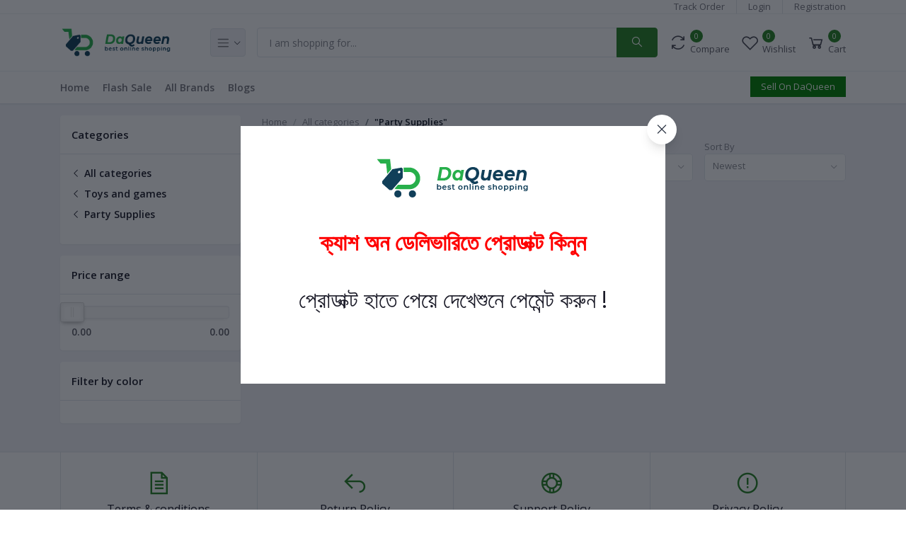

--- FILE ---
content_type: text/html; charset=UTF-8
request_url: https://daqueen.com/category/Party-Supplies-VY8tM
body_size: 22656
content:
<!DOCTYPE html>
<html lang="en">
<head>

    <meta name="csrf-token" content="DFJZbvpRzmCPLlOC0PCpjlIGPFTYARSFTwEDleQB">
    <meta name="app-url" content="//daqueen.com/">
    <meta name="file-base-url" content="//daqueen.com/public/">

    <title></title>

    <meta charset="utf-8">
    <meta name="viewport" content="width=device-width, initial-scale=1.0">
    <meta name="robots" content="index, follow">
    <meta name="description" content="" />
    <meta name="keywords" content="">

        <!-- Schema.org markup for Google+ -->
    <meta itemprop="name" content="">
    <meta itemprop="description" content="">

    <!-- Twitter Card data -->
    <meta name="twitter:title" content="">
    <meta name="twitter:description" content="">

    <!-- Open Graph data -->
    <meta property="og:title" content="" />
    <meta property="og:description" content="" />

        <!-- Schema.org markup for Google+ -->
    <meta itemprop="name" content="Daqueen">
    <meta itemprop="description" content="best online shopping experience">
    <meta itemprop="image" content="https://daqueen.com/public/uploads/all/6tqKz68rWMmjNVWQNHxybssjetEvjsVreyCbSjVL.png">

    <!-- Twitter Card data -->
    <meta name="twitter:card" content="product">
    <meta name="twitter:site" content="@publisher_handle">
    <meta name="twitter:title" content="Daqueen">
    <meta name="twitter:description" content="best online shopping experience">
    <meta name="twitter:creator" content="@author_handle">
    <meta name="twitter:image" content="https://daqueen.com/public/uploads/all/6tqKz68rWMmjNVWQNHxybssjetEvjsVreyCbSjVL.png">

    <!-- Open Graph data -->
    <meta property="og:title" content="Daqueen" />
    <meta property="og:type" content="website" />
    <meta property="og:url" content="https://daqueen.com" />
    <meta property="og:image" content="https://daqueen.com/public/uploads/all/6tqKz68rWMmjNVWQNHxybssjetEvjsVreyCbSjVL.png" />
    <meta property="og:description" content="best online shopping experience" />
    <meta property="og:site_name" content="DaQueen" />
    <meta property="fb:app_id" content="">
    
    <!-- Favicon -->
    <link rel="icon" href="https://daqueen.com/public/uploads/all/6tqKz68rWMmjNVWQNHxybssjetEvjsVreyCbSjVL.png">

    <!-- Google Fonts -->
    <link href="https://fonts.googleapis.com/css?family=Open+Sans:300,300i,400,400i,600,600i,700,700i,800,800i&display=swap" rel="stylesheet">
    
    <!-- font awesome cdn -->
    <link href="https://cdnjs.cloudflare.com/ajax/libs/font-awesome/5.10.0/css/all.min.css" rel="stylesheet">

    <!-- CSS Files -->
    <link rel="stylesheet" href="https://daqueen.com/public/assets/css/vendors.css">
        <link rel="stylesheet" href="https://daqueen.com/public/assets/css/aiz-core.css">
    <link rel="stylesheet" href="https://daqueen.com/public/assets/css/custom-style.css">


    <script>
        var AIZ = AIZ || {};
        AIZ.local = {
            nothing_selected: 'Nothing selected',
            nothing_found: 'Nothing found',
            choose_file: 'Choose file',
            file_selected: 'File selected',
            files_selected: 'Files selected',
            add_more_files: 'Add more files',
            adding_more_files: 'Adding more files',
            drop_files_here_paste_or: 'Drop files here, paste or',
            browse: 'Browse',
            upload_complete: 'Upload complete',
            upload_paused: 'Upload paused',
            resume_upload: 'Resume upload',
            pause_upload: 'Pause upload',
            retry_upload: 'Retry upload',
            cancel_upload: 'Cancel upload',
            uploading: 'Uploading',
            processing: 'Processing',
            complete: 'Complete',
            file: 'File',
            files: 'Files',
        }
    </script>

    <style>
        body{
            font-family: 'Open Sans', sans-serif;
            font-weight: 400;
        }
        :root{
            --primary: #268323;
            --hov-primary: #67AD53;
            --soft-primary: rgba(38,131,35,0.15);
        }

        #map{
            width: 100%;
            height: 250px;
        }
        #edit_map{
            width: 100%;
            height: 250px;
        }

        .pac-container { z-index: 100000; }
    </style>




</head>
<body>
    <!-- aiz-main-wrapper -->
    <div class="aiz-main-wrapper d-flex flex-column">

        <!-- Header -->
        <!-- Top Bar -->
<div class="top-navbar bg-white border-bottom border-soft-secondary z-1035">
    <div class="container">
        <div class="row">
            <div class="col-lg-7 col">
                <ul class="list-inline d-flex justify-content-between justify-content-lg-start mb-0">
                    
                                    </ul>
            </div>

            <div class="col-5 text-right d-none d-lg-block">
                <ul class="list-inline mb-0 h-100 d-flex justify-content-end align-items-center">
                    <li class="list-inline-item mr-3 border-right border-left-0 pr-3 pl-0">
                        <a href="https://daqueen.com/track-your-order" class="text-reset d-inline-block opacity-60">Track Order</a>
                    </li>
                                            <li class="list-inline-item mr-3 border-right border-left-0 pr-3 pl-0">
                            <a href="https://daqueen.com/users/login" class="text-reset d-inline-block opacity-60">Login</a>
                        </li>
                        <li class="list-inline-item">
                            <a href="https://daqueen.com/users/registration" class="text-reset d-inline-block opacity-60">Registration</a>
                        </li>
                                    </ul>
            </div>
        </div>
    </div>
</div>
<!-- END Top Bar -->
<header class=" sticky-top  z-1020 bg-white border-bottom shadow-sm">
    <div class="position-relative logo-bar-area z-1">
        <div class="container">
            <div class="d-flex align-items-center">

                <div class="col-auto col-xl-3 pl-0 pr-3 d-flex align-items-center">
                    <a class="d-block py-20px mr-3 ml-0" href="https://daqueen.com">
                                                                            <img src="https://daqueen.com/public/uploads/all/52CMfg7rrtRP03JMZ7od6nSUTyZk0lvsypmNoNIG.png" alt="DaQueen" class="mw-100 h-30px h-md-40px" height="40">
                                            </a>

                                            <div class="d-none d-xl-block align-self-stretch category-menu-icon-box ml-auto mr-0">
                            <div class="h-100 d-flex align-items-center" id="category-menu-icon">
                                <div class="dropdown-toggle navbar-light bg-light h-40px w-50px pl-2 rounded border c-pointer">
                                    <span class="navbar-toggler-icon"></span>
                                </div>
                            </div>
                        </div>
                                    </div>
                <div class="d-lg-none ml-auto mr-0">
                    <a class="p-2 d-block text-reset" href="javascript:void(0);" data-toggle="class-toggle" data-target=".front-header-search">
                        <i class="las la-search la-flip-horizontal la-2x"></i>
                    </a>
                </div>

                <div class="flex-grow-1 front-header-search d-flex align-items-center bg-white">
                    <div class="position-relative flex-grow-1">
                        <form action="https://daqueen.com/search" method="GET" class="stop-propagation">
                            <div class="d-flex position-relative align-items-center">
                                <div class="d-lg-none" data-toggle="class-toggle" data-target=".front-header-search">
                                    <button class="btn px-2" type="button"><i class="la la-2x la-long-arrow-left"></i></button>
                                </div>
                                <div class="input-group">
                                    <input type="text" class="border-0 border-lg form-control" id="search" name="q" placeholder="I am shopping for..." autocomplete="off">
                                    <div class="input-group-append d-none d-lg-block">
                                        <button class="btn btn-primary" type="submit">
                                            <i class="la la-search la-flip-horizontal fs-18"></i>
                                        </button>
                                    </div>
                                </div>
                            </div>
                        </form>
                        <div class="typed-search-box stop-propagation document-click-d-none d-none bg-white rounded shadow-lg position-absolute left-0 top-100 w-100" style="min-height: 200px">
                            <div class="search-preloader absolute-top-center">
                                <div class="dot-loader"><div></div><div></div><div></div></div>
                            </div>
                            <div class="search-nothing d-none p-3 text-center fs-16">

                            </div>
                            <div id="search-content" class="text-left">

                            </div>
                        </div>
                    </div>
                </div>

                <div class="d-none d-lg-none ml-3 mr-0">
                    <div class="nav-search-box">
                        <a href="#" class="nav-box-link">
                            <i class="la la-search la-flip-horizontal d-inline-block nav-box-icon"></i>
                        </a>
                    </div>
                </div>

                <div class="d-none d-lg-block ml-3 mr-0">
                    <div class="" id="compare">
                        <a href="https://daqueen.com/compare" class="d-flex align-items-center text-reset">
    <i class="la la-refresh la-2x opacity-80"></i>
    <span class="flex-grow-1 ml-1">
                    <span class="badge badge-primary badge-inline badge-pill">0</span>
                <span class="nav-box-text d-none d-xl-block opacity-70">Compare</span>
    </span>
</a>                    </div>
                </div>

                <div class="d-none d-lg-block ml-3 mr-0">
                    <div class="" id="wishlist">
                        <a href="https://daqueen.com/wishlists" class="d-flex align-items-center text-reset">
    <i class="la la-heart-o la-2x opacity-80"></i>
    <span class="flex-grow-1 ml-1">
                    <span class="badge badge-primary badge-inline badge-pill">0</span>
                <span class="nav-box-text d-none d-xl-block opacity-70">Wishlist</span>
    </span>
</a>
                    </div>
                </div>

                <div class="d-none d-lg-block  align-self-stretch ml-3 mr-0" data-hover="dropdown">
                    <div class="nav-cart-box dropdown h-100" id="cart_items">
                        <a href="javascript:void(0)" class="d-flex align-items-center text-reset h-100" data-toggle="dropdown" data-display="static">
    <i class="la la-shopping-cart la-2x opacity-80"></i>
    <span class="flex-grow-1 ml-1">
                    <span class="badge badge-primary badge-inline badge-pill cart-count">0</span>
                <span class="nav-box-text d-none d-xl-block opacity-70">Cart</span>
    </span>
</a>
<div class="dropdown-menu dropdown-menu-right dropdown-menu-lg p-0 stop-propagation">
    
            <div class="text-center p-3">
            <i class="las la-frown la-3x opacity-60 mb-3"></i>
            <h3 class="h6 fw-700">Your Cart is empty</h3>
        </div>
        
</div>
                    </div>
                </div>

            </div>
        </div>
                <div class="hover-category-menu position-absolute w-100 top-100 left-0 right-0 d-none z-3" id="hover-category-menu">
            <div class="container">
                <div class="row gutters-10 position-relative">
                    <div class="col-lg-3 position-static">
                        <div class="aiz-category-menu bg-white rounded  shadow-lg"
    id="category-sidebar" >
    <div class="p-3 bg-soft-primary d-none d-lg-block rounded-top all-category position-relative text-left">
        <span class="fw-600 fs-16 mr-3">Product Categories</span>
        <a href="https://daqueen.com/categories" class="text-reset">
            <!--<span class="d-none d-lg-inline-block">See All ></span>-->
        </a>
    </div>
    <ul class="list-unstyled categories no-scrollbar py-2 mb-0 text-left">
                <li class="category-nav-element" data-id="4" onmouseover="showChildren(this)" onmouseout="hideChildren(this)">
            <a href="https://daqueen.com/category/health--beauty-sj4gt"
                class="text-truncate text-reset py-2 px-3 d-block">
                <img class="cat-image lazyload mr-2 opacity-60" src="https://daqueen.com/public/assets/img/placeholder.jpg"
                    data-src="https://daqueen.com/public/uploads/all/ZFsj9VxkV6C9VCRFldw8E9SInh6ZimGMyWUDoW98.png" width="16"
                    alt="Health &amp; Beauty"
                    onerror="this.onerror=null;this.src='https://daqueen.com/public/assets/img/placeholder.jpg';">
                <span class="cat-name">Health &amp; Beauty</span>
                <i class="fas fa-angle-right"></i>
            </a>
            
            <!-- sub menu start -->
            <div class="list-unstyled categories sub-menu">
                <ul>
                                                                    <li onmouseover="showChildren(this)" onmouseout="hideChildren(this)">
                            <a href="https://daqueen.com/category/bath--beauty-kludl">
                                Bath &amp; Body
                                <i class="fas fa-angle-right"></i>
                            </a>

                                                            <!-- sub menu start -->
<div class="list-unstyled categories sub-menu">
    <ul>
                <li>
            <a href="https://daqueen.com/category/body--Massage--Oils-qVK4c">
                body &amp; Massage  Oils 
                            </a>

                                                                                                                                                                                                                                                                        
        </li>
                <li>
            <a href="https://daqueen.com/category/Body-Moisturizers-fLJgb">
                Body Moisturizers 
                            </a>

                                                                                                                                                                                                                                                                        
        </li>
                <li>
            <a href="https://daqueen.com/category/Body-Scrubs-YaAXS">
                Body Scrubs 
                            </a>

                                                                                                                                                                                                                                                                        
        </li>
                <li>
            <a href="https://daqueen.com/category/Body-Soap--Shower-Gel-7coi7">
                Body Soap &amp; Shower Gel 
                            </a>

                                                                                                                                                                                                                                                                        
        </li>
                <li>
            <a href="https://daqueen.com/category/Foot-Care-pYyo7">
                Foot Care 
                            </a>

                                                                                                                                                                                                                                                                        
        </li>
                <li>
            <a href="https://daqueen.com/category/Hair-Removal-3q5S7">
                Hair Removal 
                            </a>

                                                                                                                                                                                                                                                                        
        </li>
                <li>
            <a href="https://daqueen.com/category/Hand-Care-y8rk7">
                Hand Care 
                            </a>

                                                                                                                                                                                                                                                                        
        </li>
                <li>
            <a href="https://daqueen.com/category/Sun-Care-For-Body-4cMcH">
                Sun Care For Body 
                            </a>

                                                                                                                                                                                                                                                                        
        </li>
                <li>
            <a href="https://daqueen.com/category/Bath--Body-Accessories-gLqXN">
                Bath &amp; Body Accessories 
                            </a>

                                                                                                                                                                                                                                                                        
        </li>
            </ul>
</div>
<!-- sub menu end -->                                                    </li>
                                                <li onmouseover="showChildren(this)" onmouseout="hideChildren(this)">
                            <a href="https://daqueen.com/category/Beauty-Tools-HDu9q">
                                Beauty Tools
                                <i class="fas fa-angle-right"></i>
                            </a>

                                                            <!-- sub menu start -->
<div class="list-unstyled categories sub-menu">
    <ul>
                <li>
            <a href="https://daqueen.com/category/curling-irons--wands-gxcny">
                Curling Irons &amp; Wands 
                            </a>

                                                                                                                                                                                                                                            
        </li>
                <li>
            <a href="https://daqueen.com/category/Flat-Irons-EpfZW">
                Flat Irons 
                            </a>

                                                                                                                                                                                                                                            
        </li>
                <li>
            <a href="https://daqueen.com/category/Multi-styler-ZSjat">
                Multi-styler 
                            </a>

                                                                                                                                                                                                                                            
        </li>
                <li>
            <a href="https://daqueen.com/category/Hair-Dryers-hw75S">
                Hair Dryers 
                            </a>

                                                                                                                                                                                                                                            
        </li>
                <li>
            <a href="https://daqueen.com/category/Face-Skin-Care-Tools-k5ftF">
                Face Skin Care Tools 
                            </a>

                                                                                                                                                                                                                                            
        </li>
                <li>
            <a href="https://daqueen.com/category/Foot-Relief-Tools-57pDf">
                Foot Relief Tools 
                            </a>

                                                                                                                                                                                                                                            
        </li>
                <li>
            <a href="https://daqueen.com/category/Hair-Removal-Accessories-8nhEG">
                Hair Removal Accessories 
                            </a>

                                                                                                                                                                                                                                            
        </li>
                <li>
            <a href="https://daqueen.com/category/Slimming--Electric-massage-SESSC">
                Slimming &amp; Electric massage 
                            </a>

                                                                                                                                                                                                                                            
        </li>
            </ul>
</div>
<!-- sub menu end -->                                                    </li>
                                                <li onmouseover="showChildren(this)" onmouseout="hideChildren(this)">
                            <a href="https://daqueen.com/category/Fragrances-NqgRK">
                                Fragrances
                                <i class="fas fa-angle-right"></i>
                            </a>

                                                            <!-- sub menu start -->
<div class="list-unstyled categories sub-menu">
    <ul>
                <li>
            <a href="https://daqueen.com/category/Woman-Fragrances-VJs3n">
                Woman Fragrances 
                            </a>

                                                                    
        </li>
                <li>
            <a href="https://daqueen.com/category/Men-Fragrances-cae71">
                Men Fragrances 
                            </a>

                                                                    
        </li>
            </ul>
</div>
<!-- sub menu end -->                                                    </li>
                                                <li onmouseover="showChildren(this)" onmouseout="hideChildren(this)">
                            <a href="https://daqueen.com/category/Hair-Care-O6toQ">
                                Hair Care
                                <i class="fas fa-angle-right"></i>
                            </a>

                                                            <!-- sub menu start -->
<div class="list-unstyled categories sub-menu">
    <ul>
                <li>
            <a href="https://daqueen.com/category/Shampoo-V05RI">
                Shampoo 
                            </a>

                                                                                                                                                                                                                
        </li>
                <li>
            <a href="https://daqueen.com/category/Hair-Treatment-7Op1o">
                Hair Treatment 
                            </a>

                                                                                                                                                                                                                
        </li>
                <li>
            <a href="https://daqueen.com/category/Hair-Care-Accessories-v5mDI">
                Hair Care Accessories 
                            </a>

                                                                                                                                                                                                                
        </li>
                <li>
            <a href="https://daqueen.com/category/Hair-Brush--Combs-Lor6X">
                Hair Brush &amp; Combs 
                            </a>

                                                                                                                                                                                                                
        </li>
                <li>
            <a href="https://daqueen.com/category/Hair-Coloring-ukaL7">
                Hair Coloring 
                            </a>

                                                                                                                                                                                                                
        </li>
                <li>
            <a href="https://daqueen.com/category/Hair-Conditioner-gx7tT">
                Hair Conditioner 
                            </a>

                                                                                                                                                                                                                
        </li>
                <li>
            <a href="https://daqueen.com/category/Wig--Hair-extentions-ffDjU">
                Wig &amp; Hair extentions 
                            </a>

                                                                                                                                                                                                                
        </li>
            </ul>
</div>
<!-- sub menu end -->                                                    </li>
                                                <li onmouseover="showChildren(this)" onmouseout="hideChildren(this)">
                            <a href="https://daqueen.com/category/Makeup-IsJ4M">
                                Makeup
                                <i class="fas fa-angle-right"></i>
                            </a>

                                                            <!-- sub menu start -->
<div class="list-unstyled categories sub-menu">
    <ul>
                <li>
            <a href="https://daqueen.com/category/Face-OX7Sn">
                Face 
                            </a>

                                                                                                                                                                                                                                            
        </li>
                <li>
            <a href="https://daqueen.com/category/Lips-YUGqn">
                Lips 
                            </a>

                                                                                                                                                                                                                                            
        </li>
                <li>
            <a href="https://daqueen.com/category/Eyes-TCqtb">
                Eyes 
                            </a>

                                                                                                                                                                                                                                            
        </li>
                <li>
            <a href="https://daqueen.com/category/Nails-acwXC">
                Nails 
                            </a>

                                                                                                                                                                                                                                            
        </li>
                <li>
            <a href="https://daqueen.com/category/Palette--Sets-95WWj">
                Palette &amp; Sets 
                            </a>

                                                                                                                                                                                                                                            
        </li>
                <li>
            <a href="https://daqueen.com/category/Brushes--Sets-4ZNKl">
                Brushes &amp; Sets 
                            </a>

                                                                                                                                                                                                                                            
        </li>
                <li>
            <a href="https://daqueen.com/category/Makeup-Accessories-b9ilq">
                Makeup Accessories 
                            </a>

                                                                                                                                                                                                                                            
        </li>
                <li>
            <a href="https://daqueen.com/category/Makeup-Removers-cViQm">
                Makeup Removers 
                            </a>

                                                                                                                                                                                                                                            
        </li>
            </ul>
</div>
<!-- sub menu end -->                                                    </li>
                                                <li onmouseover="showChildren(this)" onmouseout="hideChildren(this)">
                            <a href="https://daqueen.com/category/Mens-Care-x712e">
                                Men&#039;s Care
                                <i class="fas fa-angle-right"></i>
                            </a>

                                                            <!-- sub menu start -->
<div class="list-unstyled categories sub-menu">
    <ul>
                <li>
            <a href="https://daqueen.com/category/Deodorants-48fVC">
                Deodorants 
                            </a>

                                                                                                                            
        </li>
                <li>
            <a href="https://daqueen.com/category/Hair-Care-cvEGA">
                Hair Care 
                            </a>

                                                                                                                            
        </li>
                <li>
            <a href="https://daqueen.com/category/Shaving--Grooming-H2aTv">
                Shaving &amp; Grooming 
                            </a>

                                                                                                                            
        </li>
                <li>
            <a href="https://daqueen.com/category/Skin-Care-CUxKV">
                Skin Care 
                            </a>

                                                                                                                            
        </li>
            </ul>
</div>
<!-- sub menu end -->                                                    </li>
                                                <li onmouseover="showChildren(this)" onmouseout="hideChildren(this)">
                            <a href="https://daqueen.com/category/Skin-Care-s3e5w">
                                Skin Care
                                <i class="fas fa-angle-right"></i>
                            </a>

                                                            <!-- sub menu start -->
<div class="list-unstyled categories sub-menu">
    <ul>
                <li>
            <a href="https://daqueen.com/category/Moisturizer--Creams-RfiQJ">
                Moisturizer &amp; Creams 
                            </a>

                                                                                                                                                                                                                
        </li>
                <li>
            <a href="https://daqueen.com/category/Serum--Essence-C0AIl">
                Serum &amp; Essence 
                            </a>

                                                                                                                                                                                                                
        </li>
                <li>
            <a href="https://daqueen.com/category/Face-Mask--Packs-cRO3E">
                Face Mask &amp; Packs 
                            </a>

                                                                                                                                                                                                                
        </li>
                <li>
            <a href="https://daqueen.com/category/Face-Scrubs--Exfoliators-woEu6">
                Face Scrubs &amp; Exfoliators 
                            </a>

                                                                                                                                                                                                                
        </li>
                <li>
            <a href="https://daqueen.com/category/Facial-Cleanser-2E9lC">
                Facial Cleanser 
                            </a>

                                                                                                                                                                                                                
        </li>
                <li>
            <a href="https://daqueen.com/category/Lip-Balm--Treatments-nM5lW">
                Lip Balm &amp; Treatments 
                            </a>

                                                                                                                                                                                                                
        </li>
                <li>
            <a href="https://daqueen.com/category/Toner--Mists-XBBSR">
                Toner &amp; Mists 
                            </a>

                                                                                                                                                                                                                
        </li>
            </ul>
</div>
<!-- sub menu end -->                                                    </li>
                                                <li onmouseover="showChildren(this)" onmouseout="hideChildren(this)">
                            <a href="https://daqueen.com/category/Food-Supplements-kpbMz">
                                Food Supplements
                                <i class="fas fa-angle-right"></i>
                            </a>

                                                            <!-- sub menu start -->
<div class="list-unstyled categories sub-menu">
    <ul>
                <li>
            <a href="https://daqueen.com/category/Beauty-Supplements-Dmwtj">
                Beauty Supplements 
                            </a>

                                                                                                                                                        
        </li>
                <li>
            <a href="https://daqueen.com/category/Multivitamins-mD6ix">
                Multivitamins 
                            </a>

                                                                                                                                                        
        </li>
                <li>
            <a href="https://daqueen.com/category/Sport-Nutrition-Qm48F">
                Sport Nutrition 
                            </a>

                                                                                                                                                        
        </li>
                <li>
            <a href="https://daqueen.com/category/Well-Being-ksyPb">
                Well Being 
                            </a>

                                                                                                                                                        
        </li>
                <li>
            <a href="https://daqueen.com/category/Sexual-Health-Vitamins-YVkt1">
                Sexual Health Vitamins 
                            </a>

                                                                                                                                                        
        </li>
            </ul>
</div>
<!-- sub menu end -->                                                    </li>
                                                <li onmouseover="showChildren(this)" onmouseout="hideChildren(this)">
                            <a href="https://daqueen.com/category/Medical-Supplies-Pp2qs">
                                Medical Supplies
                                <i class="fas fa-angle-right"></i>
                            </a>

                                                            <!-- sub menu start -->
<div class="list-unstyled categories sub-menu">
    <ul>
                <li>
            <a href="https://daqueen.com/category/First-Aid-Supplies-tKf7Y">
                First Aid Supplies 
                            </a>

                                                                                                                                                                <!-- sub menu start -->
<div class="list-unstyled categories sub-menu">
    <ul>
                <li>
            <a href="https://daqueen.com/category/Nebulizer--Aspirators-qmvE3">
                Nebulizer &amp; Aspirators 
                            </a>

                                        
        </li>
            </ul>
</div>
<!-- sub menu end -->                                                                                                                
        </li>
                <li>
            <a href="https://daqueen.com/category/Health-Accessories-Q4s9s">
                Health Accessories 
                            </a>

                                                                                                                                                                <!-- sub menu start -->
<div class="list-unstyled categories sub-menu">
    <ul>
                <li>
            <a href="https://daqueen.com/category/Nebulizer--Aspirators-qmvE3">
                Nebulizer &amp; Aspirators 
                            </a>

                                        
        </li>
            </ul>
</div>
<!-- sub menu end -->                                                                                                                
        </li>
                <li>
            <a href="https://daqueen.com/category/Health-Monitor--Tests-KCg6t">
                Health Monitor &amp; Tests 
                            </a>

                                                                                                                                                                <!-- sub menu start -->
<div class="list-unstyled categories sub-menu">
    <ul>
                <li>
            <a href="https://daqueen.com/category/Nebulizer--Aspirators-qmvE3">
                Nebulizer &amp; Aspirators 
                            </a>

                                        
        </li>
            </ul>
</div>
<!-- sub menu end -->                                                                                                                
        </li>
                <li>
            <a href="https://daqueen.com/category/Injury-support--Braces-Mm7iJ">
                Injury support &amp; Braces 
                            </a>

                                                                                                                                                                <!-- sub menu start -->
<div class="list-unstyled categories sub-menu">
    <ul>
                <li>
            <a href="https://daqueen.com/category/Nebulizer--Aspirators-qmvE3">
                Nebulizer &amp; Aspirators 
                            </a>

                                        
        </li>
            </ul>
</div>
<!-- sub menu end -->                                                                                                                
        </li>
                <li>
            <a href="https://daqueen.com/category/Medical-Tests-YFYjh">
                Medical Tests 
                                <i class="fas fa-angle-right"></i>
                            </a>

                                                                                                                                                                <!-- sub menu start -->
<div class="list-unstyled categories sub-menu">
    <ul>
                <li>
            <a href="https://daqueen.com/category/Nebulizer--Aspirators-qmvE3">
                Nebulizer &amp; Aspirators 
                            </a>

                                        
        </li>
            </ul>
</div>
<!-- sub menu end -->                                                                                                                
        </li>
                <li>
            <a href="https://daqueen.com/category/Ointments--Cream-Wn0Yz">
                Ointments &amp; Cream 
                            </a>

                                                                                                                                                                <!-- sub menu start -->
<div class="list-unstyled categories sub-menu">
    <ul>
                <li>
            <a href="https://daqueen.com/category/Nebulizer--Aspirators-qmvE3">
                Nebulizer &amp; Aspirators 
                            </a>

                                        
        </li>
            </ul>
</div>
<!-- sub menu end -->                                                                                                                
        </li>
                <li>
            <a href="https://daqueen.com/category/Scales--Body-fat-analyzer-KupX8">
                Scales &amp; Body fat analyzer 
                            </a>

                                                                                                                                                                <!-- sub menu start -->
<div class="list-unstyled categories sub-menu">
    <ul>
                <li>
            <a href="https://daqueen.com/category/Nebulizer--Aspirators-qmvE3">
                Nebulizer &amp; Aspirators 
                            </a>

                                        
        </li>
            </ul>
</div>
<!-- sub menu end -->                                                                                                                
        </li>
                <li>
            <a href="https://daqueen.com/category/Wheel-Chair-ehct5">
                Wheel Chair 
                            </a>

                                                                                                                                                                <!-- sub menu start -->
<div class="list-unstyled categories sub-menu">
    <ul>
                <li>
            <a href="https://daqueen.com/category/Nebulizer--Aspirators-qmvE3">
                Nebulizer &amp; Aspirators 
                            </a>

                                        
        </li>
            </ul>
</div>
<!-- sub menu end -->                                                                                                                
        </li>
            </ul>
</div>
<!-- sub menu end -->                                                    </li>
                                                <li onmouseover="showChildren(this)" onmouseout="hideChildren(this)">
                            <a href="https://daqueen.com/category/Deodorants-eGB4s">
                                Deodorants
                                <i class="fas fa-angle-right"></i>
                            </a>

                                                    </li>
                                                <li onmouseover="showChildren(this)" onmouseout="hideChildren(this)">
                            <a href="https://daqueen.com/category/Feminine-Care-Jm4mW">
                                Feminine Care
                                <i class="fas fa-angle-right"></i>
                            </a>

                                                    </li>
                                                            </ul>
            </div>
            <!-- sub menu end -->

        </li>
                <li class="category-nav-element" data-id="8" onmouseover="showChildren(this)" onmouseout="hideChildren(this)">
            <a href="https://daqueen.com/category/womens-fashion-kyypk"
                class="text-truncate text-reset py-2 px-3 d-block">
                <img class="cat-image lazyload mr-2 opacity-60" src="https://daqueen.com/public/assets/img/placeholder.jpg"
                    data-src="https://daqueen.com/public/uploads/all/FZDMIQvcUdH9aBtaVpfvuSX69JZwb9SYQHkQPDDl.png" width="16"
                    alt="Women&#039;s Fashion"
                    onerror="this.onerror=null;this.src='https://daqueen.com/public/assets/img/placeholder.jpg';">
                <span class="cat-name">Women&#039;s Fashion</span>
                <i class="fas fa-angle-right"></i>
            </a>
            
            <!-- sub menu start -->
            <div class="list-unstyled categories sub-menu">
                <ul>
                                                                    <li onmouseover="showChildren(this)" onmouseout="hideChildren(this)">
                            <a href="https://daqueen.com/category/Saree-NkMco">
                                Saree
                                <i class="fas fa-angle-right"></i>
                            </a>

                                                    </li>
                                                <li onmouseover="showChildren(this)" onmouseout="hideChildren(this)">
                            <a href="https://daqueen.com/category/Shalwar-Kameez-Q4bHU">
                                Shalwar Kameez
                                <i class="fas fa-angle-right"></i>
                            </a>

                                                    </li>
                                                <li onmouseover="showChildren(this)" onmouseout="hideChildren(this)">
                            <a href="https://daqueen.com/category/Womans-Dresses-tLOOX">
                                Woman&#039;s Dresses
                                <i class="fas fa-angle-right"></i>
                            </a>

                                                    </li>
                                                <li onmouseover="showChildren(this)" onmouseout="hideChildren(this)">
                            <a href="https://daqueen.com/category/Kurtis-8Ekjm">
                                Kurtis
                                <i class="fas fa-angle-right"></i>
                            </a>

                                                    </li>
                                                <li onmouseover="showChildren(this)" onmouseout="hideChildren(this)">
                            <a href="https://daqueen.com/category/Lingerie-Sleep--Lounge-bKMZ2">
                                Lingerie, Sleep &amp; Lounge
                                <i class="fas fa-angle-right"></i>
                            </a>

                                                            <!-- sub menu start -->
<div class="list-unstyled categories sub-menu">
    <ul>
                <li>
            <a href="https://daqueen.com/category/Bras-Wf3s1">
                Bras 
                            </a>

                                                                                                                                                        
        </li>
                <li>
            <a href="https://daqueen.com/category/Panties-tXej6">
                Panties 
                            </a>

                                                                                                                                                        
        </li>
                <li>
            <a href="https://daqueen.com/category/Sleep--Loungewear-GEC3C">
                Sleep &amp; Loungewear 
                            </a>

                                                                                                                                                        
        </li>
                <li>
            <a href="https://daqueen.com/category/Thermal--Shapewear-3VjyM">
                Thermal &amp; Shapewear 
                            </a>

                                                                                                                                                        
        </li>
                <li>
            <a href="https://daqueen.com/category/Tank-Tops--Sleep-m1F0i">
                Tank Tops &amp; Sleep 
                            </a>

                                                                                                                                                        
        </li>
            </ul>
</div>
<!-- sub menu end -->                                                    </li>
                                                <li onmouseover="showChildren(this)" onmouseout="hideChildren(this)">
                            <a href="https://daqueen.com/category/Western--Winter-Collection-MpDk6">
                                Western &amp; Winter Collection
                                <i class="fas fa-angle-right"></i>
                            </a>

                                                            <!-- sub menu start -->
<div class="list-unstyled categories sub-menu">
    <ul>
                <li>
            <a href="https://daqueen.com/category/Pants-BcjL5">
                Pants 
                            </a>

                                                                                                                                                        
        </li>
                <li>
            <a href="https://daqueen.com/category/Shorts-TcaXe">
                Shorts 
                            </a>

                                                                                                                                                        
        </li>
                <li>
            <a href="https://daqueen.com/category/Skirts-aTrkT">
                Skirts 
                            </a>

                                                                                                                                                        
        </li>
                <li>
            <a href="https://daqueen.com/category/Sweaters--Cardigans-0zqtx">
                Sweaters &amp; Cardigans 
                            </a>

                                                                                                                                                        
        </li>
                <li>
            <a href="https://daqueen.com/category/Jackets--coats-YF3zh">
                Jackets &amp; coats 
                            </a>

                                                                                                                                                        
        </li>
            </ul>
</div>
<!-- sub menu end -->                                                    </li>
                                                <li onmouseover="showChildren(this)" onmouseout="hideChildren(this)">
                            <a href="https://daqueen.com/category/Girls-Fashion-U66P2">
                                Girl&#039;s Fashion
                                <i class="fas fa-angle-right"></i>
                            </a>

                                                    </li>
                                                <li onmouseover="showChildren(this)" onmouseout="hideChildren(this)">
                            <a href="https://daqueen.com/category/Womens-Bag-G0rW6">
                                Women&#039;s Bag
                                <i class="fas fa-angle-right"></i>
                            </a>

                                                            <!-- sub menu start -->
<div class="list-unstyled categories sub-menu">
    <ul>
                <li>
            <a href="https://daqueen.com/category/Shoes-Zaww1">
                Shoes 
                            </a>

                                                                                                                            
        </li>
                <li>
            <a href="https://daqueen.com/category/Crossbody--Shoulder-Bags-EK9XS">
                Crossbody &amp; Shoulder Bags 
                            </a>

                                                                                                                            
        </li>
                <li>
            <a href="https://daqueen.com/category/Clutches-4hLYJ">
                Clutches 
                            </a>

                                                                                                                            
        </li>
                <li>
            <a href="https://daqueen.com/category/Top-Handle-Bags-RBxyS">
                Top Handle Bags 
                            </a>

                                                                                                                            
        </li>
            </ul>
</div>
<!-- sub menu end -->                                                    </li>
                                                <li onmouseover="showChildren(this)" onmouseout="hideChildren(this)">
                            <a href="https://daqueen.com/category/Accessories-AUXJr">
                                Accessories
                                <i class="fas fa-angle-right"></i>
                            </a>

                                                            <!-- sub menu start -->
<div class="list-unstyled categories sub-menu">
    <ul>
                <li>
            <a href="https://daqueen.com/category/Jewelries-zFAcq">
                Jewelries 
                            </a>

                                        
        </li>
            </ul>
</div>
<!-- sub menu end -->                                                    </li>
                                                <li onmouseover="showChildren(this)" onmouseout="hideChildren(this)">
                            <a href="https://daqueen.com/category/travel-MI0WJ">
                                travel
                                <i class="fas fa-angle-right"></i>
                            </a>

                                                            <!-- sub menu start -->
<div class="list-unstyled categories sub-menu">
    <ul>
                <li>
            <a href="https://daqueen.com/category/weekender-Bag-YOh9e">
                weekender Bag 
                            </a>

                                                                                                                            
        </li>
                <li>
            <a href="https://daqueen.com/category/laptop-backpacks-8yjuf">
                Laptop Backpacks 
                            </a>

                                                                                                                            
        </li>
                <li>
            <a href="https://daqueen.com/category/Suitcases-oISLD">
                Suitcases 
                            </a>

                                                                                                                            
        </li>
                <li>
            <a href="https://daqueen.com/category/Travel-Accessories-zoTdY">
                Travel Accessories 
                            </a>

                                                                                                                            
        </li>
            </ul>
</div>
<!-- sub menu end -->                                                    </li>
                                                <li onmouseover="showChildren(this)" onmouseout="hideChildren(this)">
                            <a href="https://daqueen.com/category/Shoes-4yaNs">
                                Shoes
                                <i class="fas fa-angle-right"></i>
                            </a>

                                                            <!-- sub menu start -->
<div class="list-unstyled categories sub-menu">
    <ul>
                <li>
            <a href="https://daqueen.com/category/flat-sandals-bqgjv">
                Flat Sandals 
                            </a>

                                                                                                                                                        
        </li>
                <li>
            <a href="https://daqueen.com/category/heels-qtrvo">
                Heels 
                            </a>

                                                                                                                                                        
        </li>
                <li>
            <a href="https://daqueen.com/category/flat-shoes-m76cn">
                Flat Shoes 
                            </a>

                                                                                                                                                        
        </li>
                <li>
            <a href="https://daqueen.com/category/wedges-jthm6">
                Wedges 
                            </a>

                                                                                                                                                        
        </li>
                <li>
            <a href="https://daqueen.com/category/flip-flops-cc5pj">
                Flip Flops 
                            </a>

                                                                                                                                                        
        </li>
            </ul>
</div>
<!-- sub menu end -->                                                    </li>
                                                            </ul>
            </div>
            <!-- sub menu end -->

        </li>
                <li class="category-nav-element" data-id="9" onmouseover="showChildren(this)" onmouseout="hideChildren(this)">
            <a href="https://daqueen.com/category/mens-fashion-umdle"
                class="text-truncate text-reset py-2 px-3 d-block">
                <img class="cat-image lazyload mr-2 opacity-60" src="https://daqueen.com/public/assets/img/placeholder.jpg"
                    data-src="https://daqueen.com/public/uploads/all/gK5UvypapbhFnvEfM8VlRytFq1MDk86m0mdSBqY3.png" width="16"
                    alt="Men&#039;s Fashion"
                    onerror="this.onerror=null;this.src='https://daqueen.com/public/assets/img/placeholder.jpg';">
                <span class="cat-name">Men&#039;s Fashion</span>
                <i class="fas fa-angle-right"></i>
            </a>
            
            <!-- sub menu start -->
            <div class="list-unstyled categories sub-menu">
                <ul>
                                                                    <li onmouseover="showChildren(this)" onmouseout="hideChildren(this)">
                            <a href="https://daqueen.com/category/T-Shirt-HOGEY">
                                T-Shirt
                                <i class="fas fa-angle-right"></i>
                            </a>

                                                    </li>
                                                <li onmouseover="showChildren(this)" onmouseout="hideChildren(this)">
                            <a href="https://daqueen.com/category/Kurtas-rwNkd">
                                Kurtas
                                <i class="fas fa-angle-right"></i>
                            </a>

                                                    </li>
                                                <li onmouseover="showChildren(this)" onmouseout="hideChildren(this)">
                            <a href="https://daqueen.com/category/Shirts-tjgaF">
                                Shirts
                                <i class="fas fa-angle-right"></i>
                            </a>

                                                    </li>
                                                <li onmouseover="showChildren(this)" onmouseout="hideChildren(this)">
                            <a href="https://daqueen.com/category/Polo-Shirts-VAblt">
                                Polo Shirts
                                <i class="fas fa-angle-right"></i>
                            </a>

                                                    </li>
                                                <li onmouseover="showChildren(this)" onmouseout="hideChildren(this)">
                            <a href="https://daqueen.com/category/Jeans-d2fNQ">
                                Jeans
                                <i class="fas fa-angle-right"></i>
                            </a>

                                                    </li>
                                                <li onmouseover="showChildren(this)" onmouseout="hideChildren(this)">
                            <a href="https://daqueen.com/category/chinos-QwHFp">
                                chinos
                                <i class="fas fa-angle-right"></i>
                            </a>

                                                    </li>
                                                <li onmouseover="showChildren(this)" onmouseout="hideChildren(this)">
                            <a href="https://daqueen.com/category/Pant-8nN9d">
                                Pant
                                <i class="fas fa-angle-right"></i>
                            </a>

                                                            <!-- sub menu start -->
<div class="list-unstyled categories sub-menu">
    <ul>
                <li>
            <a href="https://daqueen.com/category/Cargo-7Pil6">
                Cargo 
                            </a>

                                                                                                
        </li>
                <li>
            <a href="https://daqueen.com/category/Joggers--Sweatpants-JKMgp">
                Joggers &amp; Sweatpants 
                            </a>

                                                                                                
        </li>
                <li>
            <a href="https://daqueen.com/category/Shorts--Bermudas-pChUV">
                Shorts &amp; Bermudas 
                            </a>

                                                                                                
        </li>
            </ul>
</div>
<!-- sub menu end -->                                                    </li>
                                                <li onmouseover="showChildren(this)" onmouseout="hideChildren(this)">
                            <a href="https://daqueen.com/category/Shoes-yngu1">
                                Shoes
                                <i class="fas fa-angle-right"></i>
                            </a>

                                                            <!-- sub menu start -->
<div class="list-unstyled categories sub-menu">
    <ul>
                <li>
            <a href="https://daqueen.com/category/Sneakers-AEN6c">
                Sneakers 
                            </a>

                                                                                                                                                                                                                                            
        </li>
                <li>
            <a href="https://daqueen.com/category/Sandals-61mc5">
                Sandals 
                            </a>

                                                                                                                                                                                                                                            
        </li>
                <li>
            <a href="https://daqueen.com/category/Formal-Shoes-njSqF">
                Formal Shoes 
                            </a>

                                                                                                                                                                                                                                            
        </li>
                <li>
            <a href="https://daqueen.com/category/Boots-ZsJp2">
                Boots 
                            </a>

                                                                                                                                                                                                                                            
        </li>
                <li>
            <a href="https://daqueen.com/category/Flip-Flops-w26o1">
                Flip Flops 
                            </a>

                                                                                                                                                                                                                                            
        </li>
                <li>
            <a href="https://daqueen.com/category/Slip-Ons--Loafers-0k2Is">
                Slip-Ons &amp; Loafers 
                            </a>

                                                                                                                                                                                                                                            
        </li>
                <li>
            <a href="https://daqueen.com/category/House-Slipper-H4iAq">
                House Slipper 
                            </a>

                                                                                                                                                                                                                                            
        </li>
                <li>
            <a href="https://daqueen.com/category/Boys-Shoe-xWr5T">
                Boys Shoe 
                            </a>

                                                                                                                                                                                                                                            
        </li>
            </ul>
</div>
<!-- sub menu end -->                                                    </li>
                                                <li onmouseover="showChildren(this)" onmouseout="hideChildren(this)">
                            <a href="https://daqueen.com/category/Bags--Travels-9mCW1">
                                Bags &amp; Travels
                                <i class="fas fa-angle-right"></i>
                            </a>

                                                            <!-- sub menu start -->
<div class="list-unstyled categories sub-menu">
    <ul>
                <li>
            <a href="https://daqueen.com/category/Backpack-Dci59">
                Backpack 
                            </a>

                                                                                                                                                        
        </li>
                <li>
            <a href="https://daqueen.com/category/Suitcase-P2WGG">
                Suitcase 
                            </a>

                                                                                                                                                        
        </li>
                <li>
            <a href="https://daqueen.com/category/weekender-Bag-0wIlH">
                weekender Bag 
                            </a>

                                                                                                                                                        
        </li>
                <li>
            <a href="https://daqueen.com/category/Messenger-Bag-PJBxw">
                Messenger Bag 
                            </a>

                                                                                                                                                        
        </li>
                <li>
            <a href="https://daqueen.com/category/Travel-Bags-V0ypI">
                Travel Bags 
                            </a>

                                                                                                                                                        
        </li>
            </ul>
</div>
<!-- sub menu end -->                                                    </li>
                                                <li onmouseover="showChildren(this)" onmouseout="hideChildren(this)">
                            <a href="https://daqueen.com/category/Accessories-qLZFE">
                                Accessories
                                <i class="fas fa-angle-right"></i>
                            </a>

                                                            <!-- sub menu start -->
<div class="list-unstyled categories sub-menu">
    <ul>
                <li>
            <a href="https://daqueen.com/category/Belt-gKO50">
                Belt 
                            </a>

                                        
        </li>
            </ul>
</div>
<!-- sub menu end -->                                                    </li>
                                                <li onmouseover="showChildren(this)" onmouseout="hideChildren(this)">
                            <a href="https://daqueen.com/category/Clothing-xwnQX">
                                Clothing
                                <i class="fas fa-angle-right"></i>
                            </a>

                                                    </li>
                                                            </ul>
            </div>
            <!-- sub menu end -->

        </li>
                <li class="category-nav-element" data-id="10" onmouseover="showChildren(this)" onmouseout="hideChildren(this)">
            <a href="https://daqueen.com/category/watches--accessories-gvkty"
                class="text-truncate text-reset py-2 px-3 d-block">
                <img class="cat-image lazyload mr-2 opacity-60" src="https://daqueen.com/public/assets/img/placeholder.jpg"
                    data-src="https://daqueen.com/public/uploads/all/NTLuzV62l5mUB1EUdZBZXjw32PL5O2iM7g5RQf1P.png" width="16"
                    alt="Watches &amp; Accessories"
                    onerror="this.onerror=null;this.src='https://daqueen.com/public/assets/img/placeholder.jpg';">
                <span class="cat-name">Watches &amp; Accessories</span>
                <i class="fas fa-angle-right"></i>
            </a>
            
            <!-- sub menu start -->
            <div class="list-unstyled categories sub-menu">
                <ul>
                                                                    <li onmouseover="showChildren(this)" onmouseout="hideChildren(this)">
                            <a href="https://daqueen.com/category/Mens-Watch-FcRDb">
                                Men&#039;s Watch
                                <i class="fas fa-angle-right"></i>
                            </a>

                                                            <!-- sub menu start -->
<div class="list-unstyled categories sub-menu">
    <ul>
                <li>
            <a href="https://daqueen.com/category/Casual-OrdBR">
                Casual 
                            </a>

                                                                                                                            
        </li>
                <li>
            <a href="https://daqueen.com/category/Business-oUBGY">
                Business 
                            </a>

                                                                                                                            
        </li>
                <li>
            <a href="https://daqueen.com/category/Fashion-3JS3A">
                Fashion 
                            </a>

                                                                                                                            
        </li>
                <li>
            <a href="https://daqueen.com/category/Sports-PxOji">
                Sports 
                            </a>

                                                                                                                            
        </li>
            </ul>
</div>
<!-- sub menu end -->                                                    </li>
                                                <li onmouseover="showChildren(this)" onmouseout="hideChildren(this)">
                            <a href="https://daqueen.com/category/Womens-Watch-sI50f">
                                Women&#039;s Watch
                                <i class="fas fa-angle-right"></i>
                            </a>

                                                            <!-- sub menu start -->
<div class="list-unstyled categories sub-menu">
    <ul>
                <li>
            <a href="https://daqueen.com/category/Casual-5Tava">
                Casual 
                            </a>

                                                                                                
        </li>
                <li>
            <a href="https://daqueen.com/category/Business-RI3gU">
                Business 
                            </a>

                                                                                                
        </li>
                <li>
            <a href="https://daqueen.com/category/Fashion-mCB1H">
                Fashion 
                            </a>

                                                                                                
        </li>
            </ul>
</div>
<!-- sub menu end -->                                                    </li>
                                                <li onmouseover="showChildren(this)" onmouseout="hideChildren(this)">
                            <a href="https://daqueen.com/category/Womens-Jewelleries-20OSn">
                                Women&#039;s Jewelleries
                                <i class="fas fa-angle-right"></i>
                            </a>

                                                            <!-- sub menu start -->
<div class="list-unstyled categories sub-menu">
    <ul>
                <li>
            <a href="https://daqueen.com/category/Rings-CxmRH">
                Rings 
                            </a>

                                                                                                                                                                                    
        </li>
                <li>
            <a href="https://daqueen.com/category/Necklaces-xqXhB">
                Necklaces 
                            </a>

                                                                                                                                                                                    
        </li>
                <li>
            <a href="https://daqueen.com/category/Pendants-yZltb">
                Pendants 
                            </a>

                                                                                                                                                                                    
        </li>
                <li>
            <a href="https://daqueen.com/category/Earrings-LsM21">
                Earrings 
                            </a>

                                                                                                                                                                                    
        </li>
                <li>
            <a href="https://daqueen.com/category/Jewellery-Sets-V4xCx">
                Jewellery Sets 
                            </a>

                                                                                                                                                                                    
        </li>
                <li>
            <a href="https://daqueen.com/category/Bracelets-zzoD8">
                Bracelets 
                            </a>

                                                                                                                                                                                    
        </li>
            </ul>
</div>
<!-- sub menu end -->                                                    </li>
                                                <li onmouseover="showChildren(this)" onmouseout="hideChildren(this)">
                            <a href="https://daqueen.com/category/Fashion-Mask-K0QxU">
                                Fashion Mask
                                <i class="fas fa-angle-right"></i>
                            </a>

                                                    </li>
                                                <li onmouseover="showChildren(this)" onmouseout="hideChildren(this)">
                            <a href="https://daqueen.com/category/Mens-Belt-Csxzm">
                                Men&#039;s Belt
                                <i class="fas fa-angle-right"></i>
                            </a>

                                                    </li>
                                                <li onmouseover="showChildren(this)" onmouseout="hideChildren(this)">
                            <a href="https://daqueen.com/category/Mens-Wallet-YWIqN">
                                Men&#039;s Wallet
                                <i class="fas fa-angle-right"></i>
                            </a>

                                                    </li>
                                                <li onmouseover="showChildren(this)" onmouseout="hideChildren(this)">
                            <a href="https://daqueen.com/category/Sunglasses-6ltts">
                                Sunglasses
                                <i class="fas fa-angle-right"></i>
                            </a>

                                                            <!-- sub menu start -->
<div class="list-unstyled categories sub-menu">
    <ul>
                <li>
            <a href="https://daqueen.com/category/Mens-Sunglasses-CHP2A">
                Men&#039;s Sunglasses 
                            </a>

                                                                                                
        </li>
                <li>
            <a href="https://daqueen.com/category/Womens-Sunglasses-E9Zvs">
                Women&#039;s Sunglasses 
                            </a>

                                                                                                
        </li>
                <li>
            <a href="https://daqueen.com/category/Kids-Sunglasses-yw2pn">
                Kid&#039;s Sunglasses 
                            </a>

                                                                                                
        </li>
            </ul>
</div>
<!-- sub menu end -->                                                    </li>
                                                <li onmouseover="showChildren(this)" onmouseout="hideChildren(this)">
                            <a href="https://daqueen.com/category/Eyeglasses-6vmbB">
                                Eyeglasses
                                <i class="fas fa-angle-right"></i>
                            </a>

                                                            <!-- sub menu start -->
<div class="list-unstyled categories sub-menu">
    <ul>
                <li>
            <a href="https://daqueen.com/category/Mens-Eyeglasses-RrNB9">
                Men&#039;s Eyeglasses 
                            </a>

                                                                    
        </li>
                <li>
            <a href="https://daqueen.com/category/Womens-Eyeglasses-dESOT">
                Women&#039;s Eyeglasses 
                            </a>

                                                                    
        </li>
            </ul>
</div>
<!-- sub menu end -->                                                    </li>
                                                <li onmouseover="showChildren(this)" onmouseout="hideChildren(this)">
                            <a href="https://daqueen.com/category/Kids-Watch-NvCcS">
                                Kid&#039;s Watch
                                <i class="fas fa-angle-right"></i>
                            </a>

                                                    </li>
                                                <li onmouseover="showChildren(this)" onmouseout="hideChildren(this)">
                            <a href="https://daqueen.com/category/Mens-Watch-wjihi">
                                Men&#039;s Watch
                                <i class="fas fa-angle-right"></i>
                            </a>

                                                    </li>
                                                <li onmouseover="showChildren(this)" onmouseout="hideChildren(this)">
                            <a href="https://daqueen.com/category/Mens-Jewelleries-qbzoy">
                                Men&#039;s Jewelleries
                                <i class="fas fa-angle-right"></i>
                            </a>

                                                            <!-- sub menu start -->
<div class="list-unstyled categories sub-menu">
    <ul>
                <li>
            <a href="https://daqueen.com/category/Rings-5cjtI">
                Rings 
                            </a>

                                                                                                
        </li>
                <li>
            <a href="https://daqueen.com/category/Necklaces--Pendants-AZVVy">
                Necklaces &amp; Pendants 
                            </a>

                                                                                                
        </li>
                <li>
            <a href="https://daqueen.com/category/Bracelets-SxR2w">
                Bracelets 
                            </a>

                                                                                                
        </li>
            </ul>
</div>
<!-- sub menu end -->                                                    </li>
                                                            </ul>
            </div>
            <!-- sub menu end -->

        </li>
                <li class="category-nav-element" data-id="7" onmouseover="showChildren(this)" onmouseout="hideChildren(this)">
            <a href="https://daqueen.com/category/home-lifestyle"
                class="text-truncate text-reset py-2 px-3 d-block">
                <img class="cat-image lazyload mr-2 opacity-60" src="https://daqueen.com/public/assets/img/placeholder.jpg"
                    data-src="https://daqueen.com/public/uploads/all/eYQcJ3FKu9I4NIoaH6SdT0GROXLyhe2H5e5Kp190.jpg" width="16"
                    alt="Home &amp; Lifestyle"
                    onerror="this.onerror=null;this.src='https://daqueen.com/public/assets/img/placeholder.jpg';">
                <span class="cat-name">Home &amp; Lifestyle</span>
                <i class="fas fa-angle-right"></i>
            </a>
            
            <!-- sub menu start -->
            <div class="list-unstyled categories sub-menu">
                <ul>
                                                                    <li onmouseover="showChildren(this)" onmouseout="hideChildren(this)">
                            <a href="https://daqueen.com/category/Bath-Kb2Ai">
                                Bath
                                <i class="fas fa-angle-right"></i>
                            </a>

                                                            <!-- sub menu start -->
<div class="list-unstyled categories sub-menu">
    <ul>
                <li>
            <a href="https://daqueen.com/category/Bathroom-Scales-MLTKa">
                Bathroom Scales 
                            </a>

                                        
        </li>
            </ul>
</div>
<!-- sub menu end -->                                                    </li>
                                                <li onmouseover="showChildren(this)" onmouseout="hideChildren(this)">
                            <a href="https://daqueen.com/category/Bedding-hKwsj">
                                Bedding
                                <i class="fas fa-angle-right"></i>
                            </a>

                                                    </li>
                                                <li onmouseover="showChildren(this)" onmouseout="hideChildren(this)">
                            <a href="https://daqueen.com/category/Decor-hYoOr">
                                Decor
                                <i class="fas fa-angle-right"></i>
                            </a>

                                                    </li>
                                                <li onmouseover="showChildren(this)" onmouseout="hideChildren(this)">
                            <a href="https://daqueen.com/category/Furniture-Sb1jb">
                                Furniture
                                <i class="fas fa-angle-right"></i>
                            </a>

                                                            <!-- sub menu start -->
<div class="list-unstyled categories sub-menu">
    <ul>
                <li>
            <a href="https://daqueen.com/category/Bedroom-Xgtx4">
                Bedroom 
                            </a>

                                                                    
        </li>
                <li>
            <a href="https://daqueen.com/category/Living-Room-CRXdn">
                Living Room 
                            </a>

                                                                    
        </li>
            </ul>
</div>
<!-- sub menu end -->                                                    </li>
                                                <li onmouseover="showChildren(this)" onmouseout="hideChildren(this)">
                            <a href="https://daqueen.com/category/Kitchen--Dining-fVLWL">
                                Kitchen &amp; Dining
                                <i class="fas fa-angle-right"></i>
                            </a>

                                                            <!-- sub menu start -->
<div class="list-unstyled categories sub-menu">
    <ul>
                <li>
            <a href="https://daqueen.com/category/Dinnerware-BRSO6">
                Dinnerware 
                            </a>

                                        
        </li>
            </ul>
</div>
<!-- sub menu end -->                                                    </li>
                                                <li onmouseover="showChildren(this)" onmouseout="hideChildren(this)">
                            <a href="https://daqueen.com/category/Lighting-GTn9Q">
                                Lighting
                                <i class="fas fa-angle-right"></i>
                            </a>

                                                    </li>
                                                <li onmouseover="showChildren(this)" onmouseout="hideChildren(this)">
                            <a href="https://daqueen.com/category/Tools-DIY--Outdoor-OWYK9">
                                Tools, DIY &amp; Outdoor
                                <i class="fas fa-angle-right"></i>
                            </a>

                                                    </li>
                                                <li onmouseover="showChildren(this)" onmouseout="hideChildren(this)">
                            <a href="https://daqueen.com/category/Stationary--Crafts-S3sF4">
                                Stationary &amp; Crafts
                                <i class="fas fa-angle-right"></i>
                            </a>

                                                    </li>
                                                <li onmouseover="showChildren(this)" onmouseout="hideChildren(this)">
                            <a href="https://daqueen.com/category/Media-Music--Books-I7jnj">
                                Media, Music &amp; Books
                                <i class="fas fa-angle-right"></i>
                            </a>

                                                    </li>
                                                            </ul>
            </div>
            <!-- sub menu end -->

        </li>
                <li class="category-nav-element" data-id="1" onmouseover="showChildren(this)" onmouseout="hideChildren(this)">
            <a href="https://daqueen.com/category/electronic%20device"
                class="text-truncate text-reset py-2 px-3 d-block">
                <img class="cat-image lazyload mr-2 opacity-60" src="https://daqueen.com/public/assets/img/placeholder.jpg"
                    data-src="https://daqueen.com/public/uploads/all/D2ZzRNVBSxCVzymluTAYPv1ZcoKC2yXzck0tp1H9.jpg" width="16"
                    alt="Electronic Device"
                    onerror="this.onerror=null;this.src='https://daqueen.com/public/assets/img/placeholder.jpg';">
                <span class="cat-name">Electronic Device</span>
                <i class="fas fa-angle-right"></i>
            </a>
            
            <!-- sub menu start -->
            <div class="list-unstyled categories sub-menu">
                <ul>
                                                                    <li onmouseover="showChildren(this)" onmouseout="hideChildren(this)">
                            <a href="https://daqueen.com/category/Smartphones-KBGTP">
                                Smartphones
                                <i class="fas fa-angle-right"></i>
                            </a>

                                                            <!-- sub menu start -->
<div class="list-unstyled categories sub-menu">
    <ul>
                <li>
            <a href="https://daqueen.com/category/Realme-Phones-W4WSg">
                Realme Phones 
                            </a>

                                                                                                                                                                                                                                            
        </li>
                <li>
            <a href="https://daqueen.com/category/Samsung-Phones-otyT6">
                Samsung Phones 
                            </a>

                                                                                                                                                                                                                                            
        </li>
                <li>
            <a href="https://daqueen.com/category/Xiaomi-phones-8N63P">
                Xiaomi phones 
                            </a>

                                                                                                                                                                                                                                            
        </li>
                <li>
            <a href="https://daqueen.com/category/Oppo-Phones-ShAzp">
                Oppo Phones 
                            </a>

                                                                                                                                                                                                                                            
        </li>
                <li>
            <a href="https://daqueen.com/category/Vivo-Phones-4Knwa">
                Vivo Phones 
                            </a>

                                                                                                                                                                                                                                            
        </li>
                <li>
            <a href="https://daqueen.com/category/Infinix-Phones-M2rZC">
                Infinix Phones 
                            </a>

                                                                                                                                                                                                                                            
        </li>
                <li>
            <a href="https://daqueen.com/category/Motorola-Phones-I7ByC">
                Motorola Phones 
                            </a>

                                                                                                                                                                                                                                            
        </li>
                <li>
            <a href="https://daqueen.com/category/Tecno-Phones-2Bh7t">
                Tecno Phones 
                            </a>

                                                                                                                                                                                                                                            
        </li>
            </ul>
</div>
<!-- sub menu end -->                                                    </li>
                                                <li onmouseover="showChildren(this)" onmouseout="hideChildren(this)">
                            <a href="https://daqueen.com/category/feature%20phone">
                                Feature Phone
                                <i class="fas fa-angle-right"></i>
                            </a>

                                                    </li>
                                                <li onmouseover="showChildren(this)" onmouseout="hideChildren(this)">
                            <a href="https://daqueen.com/category/Tablets-aGTqd">
                                Tablets
                                <i class="fas fa-angle-right"></i>
                            </a>

                                                    </li>
                                                <li onmouseover="showChildren(this)" onmouseout="hideChildren(this)">
                            <a href="https://daqueen.com/category/Laptops-k4fum">
                                Laptops
                                <i class="fas fa-angle-right"></i>
                            </a>

                                                            <!-- sub menu start -->
<div class="list-unstyled categories sub-menu">
    <ul>
                <li>
            <a href="https://daqueen.com/category/Laptops--Notebooks-St59F">
                Laptops &amp; Notebooks 
                            </a>

                                                                                                
        </li>
                <li>
            <a href="https://daqueen.com/category/Gaming-Laptops-cpzVP">
                Gaming Laptops 
                            </a>

                                                                                                
        </li>
                <li>
            <a href="https://daqueen.com/category/Macbook-KEO2H">
                Macbook 
                            </a>

                                                                                                
        </li>
            </ul>
</div>
<!-- sub menu end -->                                                    </li>
                                                <li onmouseover="showChildren(this)" onmouseout="hideChildren(this)">
                            <a href="https://daqueen.com/category/Desktops-k584w">
                                Desktops
                                <i class="fas fa-angle-right"></i>
                            </a>

                                                            <!-- sub menu start -->
<div class="list-unstyled categories sub-menu">
    <ul>
                <li>
            <a href="https://daqueen.com/category/All-in-One-seIGO">
                All-in-One 
                            </a>

                                                                    
        </li>
                <li>
            <a href="https://daqueen.com/category/Gaming-Desktops-xjVpO">
                Gaming Desktops 
                            </a>

                                                                    
        </li>
            </ul>
</div>
<!-- sub menu end -->                                                    </li>
                                                <li onmouseover="showChildren(this)" onmouseout="hideChildren(this)">
                            <a href="https://daqueen.com/category/Gaming-Consoles-o0vSC">
                                Gaming Consoles
                                <i class="fas fa-angle-right"></i>
                            </a>

                                                            <!-- sub menu start -->
<div class="list-unstyled categories sub-menu">
    <ul>
                <li>
            <a href="https://daqueen.com/category/PlayStation-Consoles-JC1gO">
                PlayStation Consoles 
                            </a>

                                                                                                                                                                                    
        </li>
                <li>
            <a href="https://daqueen.com/category/PlayStation-Games-HBoTh">
                PlayStation Games 
                            </a>

                                                                                                                                                                                    
        </li>
                <li>
            <a href="https://daqueen.com/category/PlayStation-Controllers-Skz9Q">
                PlayStation Controllers 
                            </a>

                                                                                                                                                                                    
        </li>
                <li>
            <a href="https://daqueen.com/category/Nintendo-Games-gyZvs">
                Nintendo Games 
                            </a>

                                                                                                                                                                                    
        </li>
                <li>
            <a href="https://daqueen.com/category/Xbox-Games-tI5wD">
                Xbox Games 
                            </a>

                                                                                                                                                                                    
        </li>
                <li>
            <a href="https://daqueen.com/category/Other-Gaming-Consoles-adKhi">
                Other Gaming Consoles 
                            </a>

                                                                                                                                                                                    
        </li>
            </ul>
</div>
<!-- sub menu end -->                                                    </li>
                                                <li onmouseover="showChildren(this)" onmouseout="hideChildren(this)">
                            <a href="https://daqueen.com/category/Cameras-nsFAC">
                                Cameras
                                <i class="fas fa-angle-right"></i>
                            </a>

                                                            <!-- sub menu start -->
<div class="list-unstyled categories sub-menu">
    <ul>
                <li>
            <a href="https://daqueen.com/category/DSLR-0kacz">
                DSLR 
                            </a>

                                                                                                                                                                                    
        </li>
                <li>
            <a href="https://daqueen.com/category/Mirrorless-cq2wa">
                Mirrorless 
                            </a>

                                                                                                                                                                                    
        </li>
                <li>
            <a href="https://daqueen.com/category/Point--Shoot-JdGBo">
                Point &amp; Shoot 
                            </a>

                                                                                                                                                                                    
        </li>
                <li>
            <a href="https://daqueen.com/category/Bridge-OwNFD">
                Bridge 
                            </a>

                                                                                                                                                                                    
        </li>
                <li>
            <a href="https://daqueen.com/category/Car-Cameras-kLQ6i">
                Car Cameras 
                            </a>

                                                                                                                                                                                    
        </li>
                <li>
            <a href="https://daqueen.com/category/ActionVideo-Cameras-FzMik">
                Action/Video Cameras 
                            </a>

                                                                                                                                                                                    
        </li>
            </ul>
</div>
<!-- sub menu end -->                                                    </li>
                                                <li onmouseover="showChildren(this)" onmouseout="hideChildren(this)">
                            <a href="https://daqueen.com/category/Security-Cameras-PaeIa">
                                Security Cameras
                                <i class="fas fa-angle-right"></i>
                            </a>

                                                            <!-- sub menu start -->
<div class="list-unstyled categories sub-menu">
    <ul>
                <li>
            <a href="https://daqueen.com/category/IP-Security-Cameras-VIVCB">
                IP Security Cameras 
                            </a>

                                                                    
        </li>
                <li>
            <a href="https://daqueen.com/category/CCTV-Security-Cameras-NczuC">
                CCTV Security Cameras 
                            </a>

                                                                    
        </li>
            </ul>
</div>
<!-- sub menu end -->                                                    </li>
                                                            </ul>
            </div>
            <!-- sub menu end -->

        </li>
                <li class="category-nav-element" data-id="2" onmouseover="showChildren(this)" onmouseout="hideChildren(this)">
            <a href="https://daqueen.com/category/electronic%20accessories"
                class="text-truncate text-reset py-2 px-3 d-block">
                <img class="cat-image lazyload mr-2 opacity-60" src="https://daqueen.com/public/assets/img/placeholder.jpg"
                    data-src="https://daqueen.com/public/uploads/all/BzR3uDAjPTXdDuUmNNamiqIbCyFDkVyYY1H3aqkK.png" width="16"
                    alt="Electronic Accessories"
                    onerror="this.onerror=null;this.src='https://daqueen.com/public/assets/img/placeholder.jpg';">
                <span class="cat-name">Electronic Accessories</span>
                <i class="fas fa-angle-right"></i>
            </a>
            
            <!-- sub menu start -->
            <div class="list-unstyled categories sub-menu">
                <ul>
                                                                    <li onmouseover="showChildren(this)" onmouseout="hideChildren(this)">
                            <a href="https://daqueen.com/category/Mobile-Accessories-qwQNZ">
                                Mobile Accessories
                                <i class="fas fa-angle-right"></i>
                            </a>

                                                            <!-- sub menu start -->
<div class="list-unstyled categories sub-menu">
    <ul>
                <li>
            <a href="https://daqueen.com/category/Phone-Cases-kAlAL">
                Phone Cases 
                            </a>

                                                                                                                                                        
        </li>
                <li>
            <a href="https://daqueen.com/category/Power-Banks-wJ6gX">
                Power Banks 
                            </a>

                                                                                                                                                        
        </li>
                <li>
            <a href="https://daqueen.com/category/Cables--Converters-OFsjr">
                Cables &amp; Converters 
                            </a>

                                                                                                                                                        
        </li>
                <li>
            <a href="https://daqueen.com/category/Wall-Chargers-PhhUa">
                Wall Chargers 
                            </a>

                                                                                                                                                        
        </li>
                <li>
            <a href="https://daqueen.com/category/Wireless-Charger-PC7yT">
                Wireless Charger 
                            </a>

                                                                                                                                                        
        </li>
            </ul>
</div>
<!-- sub menu end -->                                                    </li>
                                                <li onmouseover="showChildren(this)" onmouseout="hideChildren(this)">
                            <a href="https://daqueen.com/category/Audio-mMPbM">
                                Audio
                                <i class="fas fa-angle-right"></i>
                            </a>

                                                            <!-- sub menu start -->
<div class="list-unstyled categories sub-menu">
    <ul>
                <li>
            <a href="https://daqueen.com/category/Headphones--Headsets-G4ut1">
                Headphones &amp; Headsets 
                            </a>

                                                                    
        </li>
                <li>
            <a href="https://daqueen.com/category/Bluetooth-Speaker-pQI5R">
                Bluetooth Speaker 
                            </a>

                                                                    
        </li>
            </ul>
</div>
<!-- sub menu end -->                                                    </li>
                                                <li onmouseover="showChildren(this)" onmouseout="hideChildren(this)">
                            <a href="https://daqueen.com/category/Wearable-oEz8a">
                                Wearable
                                <i class="fas fa-angle-right"></i>
                            </a>

                                                            <!-- sub menu start -->
<div class="list-unstyled categories sub-menu">
    <ul>
                <li>
            <a href="https://daqueen.com/category/Smart-Watches-2juIb">
                Smart Watches 
                            </a>

                                                                    
        </li>
                <li>
            <a href="https://daqueen.com/category/Virtual-Reality-OCLL4">
                Virtual Reality 
                            </a>

                                                                    
        </li>
            </ul>
</div>
<!-- sub menu end -->                                                    </li>
                                                <li onmouseover="showChildren(this)" onmouseout="hideChildren(this)">
                            <a href="https://daqueen.com/category/Console-Accessories-PWFzc">
                                Console Accessories
                                <i class="fas fa-angle-right"></i>
                            </a>

                                                            <!-- sub menu start -->
<div class="list-unstyled categories sub-menu">
    <ul>
                <li>
            <a href="https://daqueen.com/category/PlayStation-Controllers-PtG77">
                PlayStation Controllers 
                            </a>

                                                                    
        </li>
                <li>
            <a href="https://daqueen.com/category/Other-Gaming-Accessories-c1sSG">
                Other Gaming Accessories 
                            </a>

                                                                    
        </li>
            </ul>
</div>
<!-- sub menu end -->                                                    </li>
                                                <li onmouseover="showChildren(this)" onmouseout="hideChildren(this)">
                            <a href="https://daqueen.com/category/Camera-Accessories-7feIY">
                                Camera Accessories
                                <i class="fas fa-angle-right"></i>
                            </a>

                                                            <!-- sub menu start -->
<div class="list-unstyled categories sub-menu">
    <ul>
                <li>
            <a href="https://daqueen.com/category/Memory-Cards-IwOFU">
                Memory Cards 
                            </a>

                                                                                                                                                                                                                                            
        </li>
                <li>
            <a href="https://daqueen.com/category/DSLR-Lens-AKqdU">
                DSLR Lens 
                            </a>

                                                                                                                                                                                                                                            
        </li>
                <li>
            <a href="https://daqueen.com/category/mirror-dkuq7">
                Mirrorless Lens 
                            </a>

                                                                                                                                                                                                                                            
        </li>
                <li>
            <a href="https://daqueen.com/category/Special-Camera-Lens-clRDu">
                Special Camera Lens 
                            </a>

                                                                                                                                                                                                                                            
        </li>
                <li>
            <a href="https://daqueen.com/category/Tripods--Monopods-YZihK">
                Tripods &amp; Monopods 
                            </a>

                                                                                                                                                                                                                                            
        </li>
                <li>
            <a href="https://daqueen.com/category/Camera-Cases--Cover-UBO2r">
                Camera Cases &amp; Cover 
                            </a>

                                                                                                                                                                                                                                            
        </li>
                <li>
            <a href="https://daqueen.com/category/Lighting--Studio-Equipment-S3ukV">
                Lighting &amp; Studio Equipment 
                            </a>

                                                                                                                                                                                                                                            
        </li>
                <li>
            <a href="https://daqueen.com/category/Batteries-cs9ib">
                Batteries 
                            </a>

                                                                                                                                                                                                                                            
        </li>
            </ul>
</div>
<!-- sub menu end -->                                                    </li>
                                                <li onmouseover="showChildren(this)" onmouseout="hideChildren(this)">
                            <a href="https://daqueen.com/category/Computer-Accessories-UkhWw">
                                Computer Accessories
                                <i class="fas fa-angle-right"></i>
                            </a>

                                                            <!-- sub menu start -->
<div class="list-unstyled categories sub-menu">
    <ul>
                <li>
            <a href="https://daqueen.com/category/Monitors-Coo3m">
                Monitors 
                            </a>

                                                                                                                                                                                    
        </li>
                <li>
            <a href="https://daqueen.com/category/Mice-ljR2Z">
                Mice 
                            </a>

                                                                                                                                                                                    
        </li>
                <li>
            <a href="https://daqueen.com/category/Pc-Audio-mkjqV">
                Pc Audio 
                            </a>

                                                                                                                                                                                    
        </li>
                <li>
            <a href="https://daqueen.com/category/Keyboards-zeKBD">
                Keyboards 
                            </a>

                                                                                                                                                                                    
        </li>
                <li>
            <a href="https://daqueen.com/category/Mice--Keyboard-Combo-3X8mL">
                Mice &amp; Keyboard Combo 
                            </a>

                                                                                                                                                                                    
        </li>
                <li>
            <a href="https://daqueen.com/category/Power-Cord--Adaptor-U53cH">
                Power Cord &amp; Adaptor 
                            </a>

                                                                                                                                                                                    
        </li>
            </ul>
</div>
<!-- sub menu end -->                                                    </li>
                                                <li onmouseover="showChildren(this)" onmouseout="hideChildren(this)">
                            <a href="https://daqueen.com/category/Storage-5ZlFU">
                                Storage
                                <i class="fas fa-angle-right"></i>
                            </a>

                                                            <!-- sub menu start -->
<div class="list-unstyled categories sub-menu">
    <ul>
                <li>
            <a href="https://daqueen.com/category/External-Hard-Disk-pJkEZ">
                External Hard Disk 
                            </a>

                                                                                                                            
        </li>
                <li>
            <a href="https://daqueen.com/category/Internal-Hard-Disk-TTWiM">
                Internal Hard Disk 
                            </a>

                                                                                                                            
        </li>
                <li>
            <a href="https://daqueen.com/category/Flash-Drives-Epvsy">
                Flash Drives 
                            </a>

                                                                                                                            
        </li>
                <li>
            <a href="https://daqueen.com/category/OTG-Drives-tgE1E">
                OTG Drives 
                            </a>

                                                                                                                            
        </li>
            </ul>
</div>
<!-- sub menu end -->                                                    </li>
                                                <li onmouseover="showChildren(this)" onmouseout="hideChildren(this)">
                            <a href="https://daqueen.com/category/Printers-IhLuJ">
                                Printers
                                <i class="fas fa-angle-right"></i>
                            </a>

                                                            <!-- sub menu start -->
<div class="list-unstyled categories sub-menu">
    <ul>
                <li>
            <a href="https://daqueen.com/category/Printers-EKHtF">
                Printers 
                            </a>

                                                                                                                            
        </li>
                <li>
            <a href="https://daqueen.com/category/Ink--Toners-mpVWy">
                Ink &amp; Toners 
                            </a>

                                                                                                                            
        </li>
                <li>
            <a href="https://daqueen.com/category/Printers-Stands-RqDSw">
                Printers Stands 
                            </a>

                                                                                                                            
        </li>
                <li>
            <a href="https://daqueen.com/category/Fax-Machines-FHC7z">
                Fax Machines 
                            </a>

                                                                                                                            
        </li>
            </ul>
</div>
<!-- sub menu end -->                                                    </li>
                                                <li onmouseover="showChildren(this)" onmouseout="hideChildren(this)">
                            <a href="https://daqueen.com/category/Computer-Components-qgHIx">
                                Computer Components
                                <i class="fas fa-angle-right"></i>
                            </a>

                                                            <!-- sub menu start -->
<div class="list-unstyled categories sub-menu">
    <ul>
                <li>
            <a href="https://daqueen.com/category/Graphics-Card-Ueywk">
                Graphics Card 
                            </a>

                                                                                                                                                                                    
        </li>
                <li>
            <a href="https://daqueen.com/category/Desktop-Casing-f1YKT">
                Desktop Casing 
                            </a>

                                                                                                                                                                                    
        </li>
                <li>
            <a href="https://daqueen.com/category/Motherboards-Usalm">
                Motherboards 
                            </a>

                                                                                                                                                                                    
        </li>
                <li>
            <a href="https://daqueen.com/category/Fan--Heatsinks-c3C6v">
                Fan &amp; Heatsinks 
                            </a>

                                                                                                                                                                                    
        </li>
                <li>
            <a href="https://daqueen.com/category/RAM-fy2cq">
                RAM 
                            </a>

                                                                                                                                                                                    
        </li>
                <li>
            <a href="https://daqueen.com/category/Processors-QxEYY">
                Processors 
                            </a>

                                                                                                                                                                                    
        </li>
            </ul>
</div>
<!-- sub menu end -->                                                    </li>
                                                <li onmouseover="showChildren(this)" onmouseout="hideChildren(this)">
                            <a href="https://daqueen.com/category/Software-QVbj4">
                                Software
                                <i class="fas fa-angle-right"></i>
                            </a>

                                                            <!-- sub menu start -->
<div class="list-unstyled categories sub-menu">
    <ul>
                <li>
            <a href="https://daqueen.com/category/Educational-Media-S8WLF">
                Educational Media 
                            </a>

                                                                                                                            
        </li>
                <li>
            <a href="https://daqueen.com/category/Operating-System-erUMO">
                Operating System 
                            </a>

                                                                                                                            
        </li>
                <li>
            <a href="https://daqueen.com/category/PC-Games-3jNfE">
                PC Games 
                            </a>

                                                                                                                            
        </li>
                <li>
            <a href="https://daqueen.com/category/Security-Software-OPZzq">
                Security Software 
                            </a>

                                                                                                                            
        </li>
            </ul>
</div>
<!-- sub menu end -->                                                    </li>
                                                <li onmouseover="showChildren(this)" onmouseout="hideChildren(this)">
                            <a href="https://daqueen.com/category/Modems-nc2kt">
                                Modems
                                <i class="fas fa-angle-right"></i>
                            </a>

                                                    </li>
                                                            </ul>
            </div>
            <!-- sub menu end -->

        </li>
                <li class="category-nav-element" data-id="3" onmouseover="showChildren(this)" onmouseout="hideChildren(this)">
            <a href="https://daqueen.com/category/tv%20&amp;%20home%20appliances"
                class="text-truncate text-reset py-2 px-3 d-block">
                <img class="cat-image lazyload mr-2 opacity-60" src="https://daqueen.com/public/assets/img/placeholder.jpg"
                    data-src="https://daqueen.com/public/uploads/all/2bTttqW7WnVaJgI3hCOoEo6pwhA9kYeftv0Esnls.png" width="16"
                    alt="TV &amp; Home Appliances"
                    onerror="this.onerror=null;this.src='https://daqueen.com/public/assets/img/placeholder.jpg';">
                <span class="cat-name">TV &amp; Home Appliances</span>
                <i class="fas fa-angle-right"></i>
            </a>
            
            <!-- sub menu start -->
            <div class="list-unstyled categories sub-menu">
                <ul>
                                                                    <li onmouseover="showChildren(this)" onmouseout="hideChildren(this)">
                            <a href="https://daqueen.com/category/Televisions-VkzXX">
                                Televisions
                                <i class="fas fa-angle-right"></i>
                            </a>

                                                            <!-- sub menu start -->
<div class="list-unstyled categories sub-menu">
    <ul>
                <li>
            <a href="https://daqueen.com/category/Smart-Televisions-ELp1j">
                Smart Televisions 
                            </a>

                                                                                                                            
        </li>
                <li>
            <a href="https://daqueen.com/category/LED-Televisions-QeNHZ">
                LED Televisions 
                            </a>

                                                                                                                            
        </li>
                <li>
            <a href="https://daqueen.com/category/OLED-Televisions-Is5Ns">
                OLED Televisions 
                            </a>

                                                                                                                            
        </li>
                <li>
            <a href="https://daqueen.com/category/Other-Televisions-L3x43">
                Other Televisions 
                            </a>

                                                                                                                            
        </li>
            </ul>
</div>
<!-- sub menu end -->                                                    </li>
                                                <li onmouseover="showChildren(this)" onmouseout="hideChildren(this)">
                            <a href="https://daqueen.com/category/Home-Audio-5y184">
                                Home Audio
                                <i class="fas fa-angle-right"></i>
                            </a>

                                                            <!-- sub menu start -->
<div class="list-unstyled categories sub-menu">
    <ul>
                <li>
            <a href="https://daqueen.com/category/Soundbars-TjAWl">
                Soundbars 
                            </a>

                                                                                                                            
        </li>
                <li>
            <a href="https://daqueen.com/category/Home-Entertainment-JP3qO">
                Home Entertainment 
                            </a>

                                                                                                                            
        </li>
                <li>
            <a href="https://daqueen.com/category/Portable-Players-niqxy">
                Portable Players 
                            </a>

                                                                                                                            
        </li>
                <li>
            <a href="https://daqueen.com/category/Live-Sound--Stage-Equipment-KGYRH">
                Live Sound &amp; Stage Equipment 
                            </a>

                                                                                                                            
        </li>
            </ul>
</div>
<!-- sub menu end -->                                                    </li>
                                                <li onmouseover="showChildren(this)" onmouseout="hideChildren(this)">
                            <a href="https://daqueen.com/category/TV-Accessories--Video-Device-hrhD5">
                                TV Accessories &amp; Video Device
                                <i class="fas fa-angle-right"></i>
                            </a>

                                                            <!-- sub menu start -->
<div class="list-unstyled categories sub-menu">
    <ul>
                <li>
            <a href="https://daqueen.com/category/Tv-Receivers-98KT7">
                Tv Receivers 
                            </a>

                                                                                                                                                                                    
        </li>
                <li>
            <a href="https://daqueen.com/category/Projectors-Bcsv7">
                Projectors 
                            </a>

                                                                                                                                                                                    
        </li>
                <li>
            <a href="https://daqueen.com/category/TV-Remote-controllers-rneFb">
                TV Remote controllers 
                            </a>

                                                                                                                                                                                    
        </li>
                <li>
            <a href="https://daqueen.com/category/Cables-pntHc">
                Cables 
                            </a>

                                                                                                                                                                                    
        </li>
                <li>
            <a href="https://daqueen.com/category/Wall-Mounts--Projectors-ifB8j">
                Wall Mounts &amp; Projectors 
                            </a>

                                                                                                                                                                                    
        </li>
                <li>
            <a href="https://daqueen.com/category/Blu-Ray-DVD-Players-0IRlR">
                Blu Ray/ DVD Players 
                            </a>

                                                                                                                                                                                    
        </li>
            </ul>
</div>
<!-- sub menu end -->                                                    </li>
                                                <li onmouseover="showChildren(this)" onmouseout="hideChildren(this)">
                            <a href="https://daqueen.com/category/Large-Appliances-gZbhO">
                                Large Appliances
                                <i class="fas fa-angle-right"></i>
                            </a>

                                                            <!-- sub menu start -->
<div class="list-unstyled categories sub-menu">
    <ul>
                <li>
            <a href="https://daqueen.com/category/Refrigerators-H7wWN">
                Refrigerators 
                            </a>

                                                                                                                                                                                                                
        </li>
                <li>
            <a href="https://daqueen.com/category/Freezers-bfUC6">
                Freezers 
                            </a>

                                                                                                                                                                                                                
        </li>
                <li>
            <a href="https://daqueen.com/category/Washing-Machines-9QKhj">
                Washing Machines 
                            </a>

                                                                                                                                                                                                                
        </li>
                <li>
            <a href="https://daqueen.com/category/Microwave-Ovens-dgf03">
                Microwave Ovens 
                            </a>

                                                                                                                                                                                                                
        </li>
                <li>
            <a href="https://daqueen.com/category/Electric-Oven-dFlsP">
                Electric Oven 
                            </a>

                                                                                                                                                                                                                
        </li>
                <li>
            <a href="https://daqueen.com/category/Hoods-RiJ9M">
                Hoods 
                            </a>

                                                                                                                                                                                                                
        </li>
                <li>
            <a href="https://daqueen.com/category/Cooktop--Range-1QUPu">
                Cooktop &amp; Range 
                            </a>

                                                                                                                                                                                                                
        </li>
            </ul>
</div>
<!-- sub menu end -->                                                    </li>
                                                <li onmouseover="showChildren(this)" onmouseout="hideChildren(this)">
                            <a href="https://daqueen.com/category/Small-Kitchen-Appliance-ylOrk">
                                Small Kitchen Appliance
                                <i class="fas fa-angle-right"></i>
                            </a>

                                                            <!-- sub menu start -->
<div class="list-unstyled categories sub-menu">
    <ul>
                <li>
            <a href="https://daqueen.com/category/Rice-Cooker-PERrr">
                Rice Cooker 
                            </a>

                                                                                                                                                                                                                                                                                                    
        </li>
                <li>
            <a href="https://daqueen.com/category/Blender-Mixer--Grinders-QhRKF">
                Blender, Mixer &amp; Grinders 
                            </a>

                                                                                                                                                                                                                                                                                                    
        </li>
                <li>
            <a href="https://daqueen.com/category/Electric-Kettle-LyFgk">
                Electric Kettle 
                            </a>

                                                                                                                                                                                                                                                                                                    
        </li>
                <li>
            <a href="https://daqueen.com/category/Juicer--Food-Extraction-gNFOz">
                Juicer &amp; Food Extraction 
                            </a>

                                                                                                                                                                                                                                                                                                    
        </li>
                <li>
            <a href="https://daqueen.com/category/Fryer-zZY1U">
                Fryer 
                            </a>

                                                                                                                                                                                                                                                                                                    
        </li>
                <li>
            <a href="https://daqueen.com/category/Coffee-Machine-LJN3N">
                Coffee Machine 
                            </a>

                                                                                                                                                                                                                                                                                                    
        </li>
                <li>
            <a href="https://daqueen.com/category/Pressure-Cooker-6zx58">
                Pressure Cooker 
                            </a>

                                                                                                                                                                                                                                                                                                    
        </li>
                <li>
            <a href="https://daqueen.com/category/Sandwich-Maker-gWfRy">
                Sandwich Maker 
                            </a>

                                                                                                                                                                                                                                                                                                    
        </li>
                <li>
            <a href="https://daqueen.com/category/Specialty-Cookware-054s0">
                Specialty Cookware 
                            </a>

                                                                                                                                                                                                                                                                                                    
        </li>
                <li>
            <a href="https://daqueen.com/category/Toaster-QUZyz">
                Toaster 
                            </a>

                                                                                                                                                                                                                                                                                                    
        </li>
            </ul>
</div>
<!-- sub menu end -->                                                    </li>
                                                <li onmouseover="showChildren(this)" onmouseout="hideChildren(this)">
                            <a href="https://daqueen.com/category/Cooling--Heating-84xJa">
                                Cooling &amp; Heating
                                <i class="fas fa-angle-right"></i>
                            </a>

                                                            <!-- sub menu start -->
<div class="list-unstyled categories sub-menu">
    <ul>
                <li>
            <a href="https://daqueen.com/category/Air-Conditioner-vZU7s">
                Air Conditioner 
                            </a>

                                                                                                                                                        
        </li>
                <li>
            <a href="https://daqueen.com/category/Air-Cooler-4gJBA">
                Air Cooler 
                            </a>

                                                                                                                                                        
        </li>
                <li>
            <a href="https://daqueen.com/category/Air-Purifiers-h5kW0">
                Air Purifiers 
                            </a>

                                                                                                                                                        
        </li>
                <li>
            <a href="https://daqueen.com/category/Dehumidifiers-94urZ">
                Dehumidifiers 
                            </a>

                                                                                                                                                        
        </li>
                <li>
            <a href="https://daqueen.com/category/Water-Heater-PhX5i">
                Water Heater 
                            </a>

                                                                                                                                                        
        </li>
            </ul>
</div>
<!-- sub menu end -->                                                    </li>
                                                <li onmouseover="showChildren(this)" onmouseout="hideChildren(this)">
                            <a href="https://daqueen.com/category/Fan-TcvMa">
                                Fan
                                <i class="fas fa-angle-right"></i>
                            </a>

                                                            <!-- sub menu start -->
<div class="list-unstyled categories sub-menu">
    <ul>
                <li>
            <a href="https://daqueen.com/category/Ceiling-Fan-umrrp">
                Ceiling Fan 
                            </a>

                                                                                                                                                        
        </li>
                <li>
            <a href="https://daqueen.com/category/Table-Fan-GkmKE">
                Table Fan 
                            </a>

                                                                                                                                                        
        </li>
                <li>
            <a href="https://daqueen.com/category/Stand-Fan-iNG2m">
                Stand Fan 
                            </a>

                                                                                                                                                        
        </li>
                <li>
            <a href="https://daqueen.com/category/Mini-Fan-sS676">
                Mini Fan 
                            </a>

                                                                                                                                                        
        </li>
                <li>
            <a href="https://daqueen.com/category/Exhaust-Fan-uKOOw">
                Exhaust Fan 
                            </a>

                                                                                                                                                        
        </li>
            </ul>
</div>
<!-- sub menu end -->                                                    </li>
                                                <li onmouseover="showChildren(this)" onmouseout="hideChildren(this)">
                            <a href="https://daqueen.com/category/Vacuum--floor-Care-JVyr6">
                                Vacuum &amp; floor Care
                                <i class="fas fa-angle-right"></i>
                            </a>

                                                            <!-- sub menu start -->
<div class="list-unstyled categories sub-menu">
    <ul>
                <li>
            <a href="https://daqueen.com/category/Vacuum-Cleaner-EkO06">
                Vacuum Cleaner 
                            </a>

                                                                                                
        </li>
                <li>
            <a href="https://daqueen.com/category/Steam-Mops-wtLSE">
                Steam Mops 
                            </a>

                                                                                                
        </li>
                <li>
            <a href="https://daqueen.com/category/Vacuum-Cleaner-Parts-Qchk3">
                Vacuum Cleaner Parts 
                            </a>

                                                                                                
        </li>
            </ul>
</div>
<!-- sub menu end -->                                                    </li>
                                                <li onmouseover="showChildren(this)" onmouseout="hideChildren(this)">
                            <a href="https://daqueen.com/category/Iron--Garments-Steamers-s7vT0">
                                Iron &amp; Garments Steamers
                                <i class="fas fa-angle-right"></i>
                            </a>

                                                            <!-- sub menu start -->
<div class="list-unstyled categories sub-menu">
    <ul>
                <li>
            <a href="https://daqueen.com/category/Irons-9C84n">
                Irons 
                            </a>

                                                                    
        </li>
                <li>
            <a href="https://daqueen.com/category/Sewing-Machines-CtCwa">
                Sewing Machines 
                            </a>

                                                                    
        </li>
            </ul>
</div>
<!-- sub menu end -->                                                    </li>
                                                <li onmouseover="showChildren(this)" onmouseout="hideChildren(this)">
                            <a href="https://daqueen.com/category/Water-Purifier--Filters-uVrT0">
                                Water Purifier &amp; Filters
                                <i class="fas fa-angle-right"></i>
                            </a>

                                                    </li>
                                                            </ul>
            </div>
            <!-- sub menu end -->

        </li>
                <li class="category-nav-element" data-id="6" onmouseover="showChildren(this)" onmouseout="hideChildren(this)">
            <a href="https://daqueen.com/category/groceries--pets-ztsav"
                class="text-truncate text-reset py-2 px-3 d-block">
                <img class="cat-image lazyload mr-2 opacity-60" src="https://daqueen.com/public/assets/img/placeholder.jpg"
                    data-src="https://daqueen.com/public/uploads/all/qteBCaaNwRWjPZBqKu7d9LZ2Jq41oCGpgwPvIowH.png" width="16"
                    alt="Groceries"
                    onerror="this.onerror=null;this.src='https://daqueen.com/public/assets/img/placeholder.jpg';">
                <span class="cat-name">Groceries</span>
                <i class="fas fa-angle-right"></i>
            </a>
            
            <!-- sub menu start -->
            <div class="list-unstyled categories sub-menu">
                <ul>
                                                                    <li onmouseover="showChildren(this)" onmouseout="hideChildren(this)">
                            <a href="https://daqueen.com/category/Beverages-JsflU">
                                Beverages
                                <i class="fas fa-angle-right"></i>
                            </a>

                                                            <!-- sub menu start -->
<div class="list-unstyled categories sub-menu">
    <ul>
                <li>
            <a href="https://daqueen.com/category/Coffee-l6eAE">
                Coffee 
                            </a>

                                                                                                
        </li>
                <li>
            <a href="https://daqueen.com/category/Hot-Chocolate-Drinks-14avl">
                Hot Chocolate Drinks 
                            </a>

                                                                                                
        </li>
                <li>
            <a href="https://daqueen.com/category/Powdered-Drink-Mixes-6uVQl">
                Powdered Drink Mixes 
                            </a>

                                                                                                
        </li>
            </ul>
</div>
<!-- sub menu end -->                                                    </li>
                                                <li onmouseover="showChildren(this)" onmouseout="hideChildren(this)">
                            <a href="https://daqueen.com/category/Breakfast-choco--snacks-3LUlb">
                                Breakfast, choco &amp; snacks
                                <i class="fas fa-angle-right"></i>
                            </a>

                                                            <!-- sub menu start -->
<div class="list-unstyled categories sub-menu">
    <ul>
                <li>
            <a href="https://daqueen.com/category/Biscuit-LvPdl">
                Biscuit 
                            </a>

                                                                                                                            
        </li>
                <li>
            <a href="https://daqueen.com/category/Breakfast-Cereals-EB8aG">
                Breakfast Cereals 
                            </a>

                                                                                                                            
        </li>
                <li>
            <a href="https://daqueen.com/category/Chocolate-JUnlH">
                Chocolate 
                            </a>

                                                                                                                            
        </li>
                <li>
            <a href="https://daqueen.com/category/Oatmeal-LwY7e">
                Oatmeal 
                            </a>

                                                                                                                            
        </li>
            </ul>
</div>
<!-- sub menu end -->                                                    </li>
                                                <li onmouseover="showChildren(this)" onmouseout="hideChildren(this)">
                            <a href="https://daqueen.com/category/Food-Staples-mPck4">
                                Food Staples
                                <i class="fas fa-angle-right"></i>
                            </a>

                                                            <!-- sub menu start -->
<div class="list-unstyled categories sub-menu">
    <ul>
                <li>
            <a href="https://daqueen.com/category/Canned-Food-ISu7b">
                Canned Food 
                            </a>

                                                                                                                                                                                                                                            
        </li>
                <li>
            <a href="https://daqueen.com/category/Condiment-Dressing-6fnuo">
                Condiment Dressing 
                            </a>

                                                                                                                                                                                                                                            
        </li>
                <li>
            <a href="https://daqueen.com/category/Grains-Beans--Pulses-zY6bn">
                Grains, Beans &amp; Pulses 
                            </a>

                                                                                                                                                                                                                                            
        </li>
                <li>
            <a href="https://daqueen.com/category/Home-Baking--Sugar-8eTPv">
                Home Baking &amp; Sugar 
                            </a>

                                                                                                                                                                                                                                            
        </li>
                <li>
            <a href="https://daqueen.com/category/Instant--Ready-to-Eat-R6JnY">
                Instant &amp; Ready to Eat 
                            </a>

                                                                                                                                                                                                                                            
        </li>
                <li>
            <a href="https://daqueen.com/category/Jarred-Food-58jgg">
                Jarred Food 
                            </a>

                                                                                                                                                                                                                                            
        </li>
                <li>
            <a href="https://daqueen.com/category/Noodles-ztQ7Q">
                Noodles 
                            </a>

                                                                                                                                                                                                                                            
        </li>
                <li>
            <a href="https://daqueen.com/category/Rice-FW13y">
                Rice 
                            </a>

                                                                                                                                                                                                                                            
        </li>
            </ul>
</div>
<!-- sub menu end -->                                                    </li>
                                                <li onmouseover="showChildren(this)" onmouseout="hideChildren(this)">
                            <a href="https://daqueen.com/category/Cooking-Ingredients-SFn89">
                                Cooking Ingredients
                                <i class="fas fa-angle-right"></i>
                            </a>

                                                            <!-- sub menu start -->
<div class="list-unstyled categories sub-menu">
    <ul>
                <li>
            <a href="https://daqueen.com/category/Oil-MNIhM">
                Oil 
                            </a>

                                                                                                
        </li>
                <li>
            <a href="https://daqueen.com/category/herbs--Spices-MQIAt">
                herbs &amp; Spices 
                            </a>

                                                                                                
        </li>
                <li>
            <a href="https://daqueen.com/category/Sauce-CHHV4">
                Sauce 
                            </a>

                                                                                                
        </li>
            </ul>
</div>
<!-- sub menu end -->                                                    </li>
                                                <li onmouseover="showChildren(this)" onmouseout="hideChildren(this)">
                            <a href="https://daqueen.com/category/Laundry--Household-qXKM4">
                                Laundry &amp; Household
                                <i class="fas fa-angle-right"></i>
                            </a>

                                                            <!-- sub menu start -->
<div class="list-unstyled categories sub-menu">
    <ul>
                <li>
            <a href="https://daqueen.com/category/AirCare-cLzCu">
                AirCare 
                            </a>

                                                                                                                            
        </li>
                <li>
            <a href="https://daqueen.com/category/Cleaning-RiavJ">
                Cleaning 
                            </a>

                                                                                                                            
        </li>
                <li>
            <a href="https://daqueen.com/category/Dishwashing-C3x9Z">
                Dishwashing 
                            </a>

                                                                                                                            
        </li>
                <li>
            <a href="https://daqueen.com/category/Pest-Control-0d8Ks">
                Pest Control 
                            </a>

                                                                                                                            
        </li>
            </ul>
</div>
<!-- sub menu end -->                                                    </li>
                                                <li onmouseover="showChildren(this)" onmouseout="hideChildren(this)">
                            <a href="https://daqueen.com/category/Life-Style-Accessories-LY7IN">
                                Life Style Accessories
                                <i class="fas fa-angle-right"></i>
                            </a>

                                                            <!-- sub menu start -->
<div class="list-unstyled categories sub-menu">
    <ul>
                <li>
            <a href="https://daqueen.com/category/Lighter-sOMCN">
                Lighter 
                            </a>

                                        
        </li>
            </ul>
</div>
<!-- sub menu end -->                                                    </li>
                                                <li onmouseover="showChildren(this)" onmouseout="hideChildren(this)">
                            <a href="https://daqueen.com/category/home-and-cleaning-qeqbz">
                                Home &amp; cleaning
                                <i class="fas fa-angle-right"></i>
                            </a>

                                                            <!-- sub menu start -->
<div class="list-unstyled categories sub-menu">
    <ul>
                <li>
            <a href="https://daqueen.com/category/Air-freshener-cjoy0">
                Air freshener 
                                <i class="fas fa-angle-right"></i>
                            </a>

                                                <!-- sub menu start -->
<div class="list-unstyled categories sub-menu">
    <ul>
                <li>
            <a href="https://daqueen.com/category/Toilets-air-freshener-FBIUk">
                Toilets air freshener 
                            </a>

                                                                                                
        </li>
                <li>
            <a href="https://daqueen.com/category/Car-air-freshener-QHCfg">
                Car air freshener 
                            </a>

                                                                                                
        </li>
                <li>
            <a href="https://daqueen.com/category/Room-air-freshener-746p9">
                Room air freshener 
                            </a>

                                                                                                
        </li>
            </ul>
</div>
<!-- sub menu end -->                                                                                                                                                                                                                                                            
        </li>
                <li>
            <a href="https://daqueen.com/category/Dish-Detergents-8h98y">
                Dish Detergents 
                            </a>

                                                <!-- sub menu start -->
<div class="list-unstyled categories sub-menu">
    <ul>
                <li>
            <a href="https://daqueen.com/category/Toilets-air-freshener-FBIUk">
                Toilets air freshener 
                            </a>

                                                                                                
        </li>
                <li>
            <a href="https://daqueen.com/category/Car-air-freshener-QHCfg">
                Car air freshener 
                            </a>

                                                                                                
        </li>
                <li>
            <a href="https://daqueen.com/category/Room-air-freshener-746p9">
                Room air freshener 
                            </a>

                                                                                                
        </li>
            </ul>
</div>
<!-- sub menu end -->                                                                                                                                                                                                                                                            
        </li>
                <li>
            <a href="https://daqueen.com/category/Laundry-592wj">
                Laundry 
                            </a>

                                                <!-- sub menu start -->
<div class="list-unstyled categories sub-menu">
    <ul>
                <li>
            <a href="https://daqueen.com/category/Toilets-air-freshener-FBIUk">
                Toilets air freshener 
                            </a>

                                                                                                
        </li>
                <li>
            <a href="https://daqueen.com/category/Car-air-freshener-QHCfg">
                Car air freshener 
                            </a>

                                                                                                
        </li>
                <li>
            <a href="https://daqueen.com/category/Room-air-freshener-746p9">
                Room air freshener 
                            </a>

                                                                                                
        </li>
            </ul>
</div>
<!-- sub menu end -->                                                                                                                                                                                                                                                            
        </li>
                <li>
            <a href="https://daqueen.com/category/Toilets-cleaning-supplies-jMQrn">
                Toilets cleaning supplies 
                            </a>

                                                <!-- sub menu start -->
<div class="list-unstyled categories sub-menu">
    <ul>
                <li>
            <a href="https://daqueen.com/category/Toilets-air-freshener-FBIUk">
                Toilets air freshener 
                            </a>

                                                                                                
        </li>
                <li>
            <a href="https://daqueen.com/category/Car-air-freshener-QHCfg">
                Car air freshener 
                            </a>

                                                                                                
        </li>
                <li>
            <a href="https://daqueen.com/category/Room-air-freshener-746p9">
                Room air freshener 
                            </a>

                                                                                                
        </li>
            </ul>
</div>
<!-- sub menu end -->                                                                                                                                                                                                                                                            
        </li>
                <li>
            <a href="https://daqueen.com/category/kitchen-accessories-ve2vs">
                Kitchen accessories 
                            </a>

                                                <!-- sub menu start -->
<div class="list-unstyled categories sub-menu">
    <ul>
                <li>
            <a href="https://daqueen.com/category/Toilets-air-freshener-FBIUk">
                Toilets air freshener 
                            </a>

                                                                                                
        </li>
                <li>
            <a href="https://daqueen.com/category/Car-air-freshener-QHCfg">
                Car air freshener 
                            </a>

                                                                                                
        </li>
                <li>
            <a href="https://daqueen.com/category/Room-air-freshener-746p9">
                Room air freshener 
                            </a>

                                                                                                
        </li>
            </ul>
</div>
<!-- sub menu end -->                                                                                                                                                                                                                                                            
        </li>
                <li>
            <a href="https://daqueen.com/category/Napkins-and-paper-products-KLvzb">
                Napkins and paper products 
                            </a>

                                                <!-- sub menu start -->
<div class="list-unstyled categories sub-menu">
    <ul>
                <li>
            <a href="https://daqueen.com/category/Toilets-air-freshener-FBIUk">
                Toilets air freshener 
                            </a>

                                                                                                
        </li>
                <li>
            <a href="https://daqueen.com/category/Car-air-freshener-QHCfg">
                Car air freshener 
                            </a>

                                                                                                
        </li>
                <li>
            <a href="https://daqueen.com/category/Room-air-freshener-746p9">
                Room air freshener 
                            </a>

                                                                                                
        </li>
            </ul>
</div>
<!-- sub menu end -->                                                                                                                                                                                                                                                            
        </li>
                <li>
            <a href="https://daqueen.com/category/Pest-control-o1gYN">
                Pest control 
                            </a>

                                                <!-- sub menu start -->
<div class="list-unstyled categories sub-menu">
    <ul>
                <li>
            <a href="https://daqueen.com/category/Toilets-air-freshener-FBIUk">
                Toilets air freshener 
                            </a>

                                                                                                
        </li>
                <li>
            <a href="https://daqueen.com/category/Car-air-freshener-QHCfg">
                Car air freshener 
                            </a>

                                                                                                
        </li>
                <li>
            <a href="https://daqueen.com/category/Room-air-freshener-746p9">
                Room air freshener 
                            </a>

                                                                                                
        </li>
            </ul>
</div>
<!-- sub menu end -->                                                                                                                                                                                                                                                            
        </li>
                <li>
            <a href="https://daqueen.com/category/Shoe-care-q1eei">
                Shoe care 
                            </a>

                                                <!-- sub menu start -->
<div class="list-unstyled categories sub-menu">
    <ul>
                <li>
            <a href="https://daqueen.com/category/Toilets-air-freshener-FBIUk">
                Toilets air freshener 
                            </a>

                                                                                                
        </li>
                <li>
            <a href="https://daqueen.com/category/Car-air-freshener-QHCfg">
                Car air freshener 
                            </a>

                                                                                                
        </li>
                <li>
            <a href="https://daqueen.com/category/Room-air-freshener-746p9">
                Room air freshener 
                            </a>

                                                                                                
        </li>
            </ul>
</div>
<!-- sub menu end -->                                                                                                                                                                                                                                                            
        </li>
                <li>
            <a href="https://daqueen.com/category/Hygiene-cSfVM">
                Hygiene 
                            </a>

                                                <!-- sub menu start -->
<div class="list-unstyled categories sub-menu">
    <ul>
                <li>
            <a href="https://daqueen.com/category/Toilets-air-freshener-FBIUk">
                Toilets air freshener 
                            </a>

                                                                                                
        </li>
                <li>
            <a href="https://daqueen.com/category/Car-air-freshener-QHCfg">
                Car air freshener 
                            </a>

                                                                                                
        </li>
                <li>
            <a href="https://daqueen.com/category/Room-air-freshener-746p9">
                Room air freshener 
                            </a>

                                                                                                
        </li>
            </ul>
</div>
<!-- sub menu end -->                                                                                                                                                                                                                                                            
        </li>
            </ul>
</div>
<!-- sub menu end -->                                                    </li>
                                                            </ul>
            </div>
            <!-- sub menu end -->

        </li>
                <li class="category-nav-element" data-id="512" onmouseover="showChildren(this)" onmouseout="hideChildren(this)">
            <a href="https://daqueen.com/category/babies-item-toys"
                class="text-truncate text-reset py-2 px-3 d-block">
                <img class="cat-image lazyload mr-2 opacity-60" src="https://daqueen.com/public/assets/img/placeholder.jpg"
                    data-src="https://daqueen.com/public/uploads/all/pvauhKV6olyYG0TkWjSZiz3NR60DOAyrNAtGhXuo.jpg" width="16"
                    alt="Babies item &amp; Toys"
                    onerror="this.onerror=null;this.src='https://daqueen.com/public/assets/img/placeholder.jpg';">
                <span class="cat-name">Babies item &amp; Toys</span>
                <i class="fas fa-angle-right"></i>
            </a>
            
            <!-- sub menu start -->
            <div class="list-unstyled categories sub-menu">
                <ul>
                                                                    <li onmouseover="showChildren(this)" onmouseout="hideChildren(this)">
                            <a href="https://daqueen.com/category/Baby-item-gDlXC">
                                Baby item
                                <i class="fas fa-angle-right"></i>
                            </a>

                                                            <!-- sub menu start -->
<div class="list-unstyled categories sub-menu">
    <ul>
                <li>
            <a href="https://daqueen.com/category/Baby-cloths-and-blankets-DMasv">
                Baby cloths and blankets 
                            </a>

                                                                                                                                                                                                                                                                        
        </li>
                <li>
            <a href="https://daqueen.com/category/Mattress-and-bedding-u3S8V">
                Mattress and bedding 
                            </a>

                                                                                                                                                                                                                                                                        
        </li>
                <li>
            <a href="https://daqueen.com/category/Girls-dresses-oBOGu">
                Girls dresses 
                            </a>

                                                                                                                                                                                                                                                                        
        </li>
                <li>
            <a href="https://daqueen.com/category/Boys-dresses-pOvb4">
                Boys dresses 
                            </a>

                                                                                                                                                                                                                                                                        
        </li>
                <li>
            <a href="https://daqueen.com/category/Girls-shoes-sn8TR">
                Girls shoes 
                            </a>

                                                                                                                                                                                                                                                                        
        </li>
                <li>
            <a href="https://daqueen.com/category/Boys-shoes-7Thhw">
                Boys shoes 
                            </a>

                                                                                                                                                                                                                                                                        
        </li>
                <li>
            <a href="https://daqueen.com/category/New-born-baby-units-UMYBq">
                New born baby units 
                            </a>

                                                                                                                                                                                                                                                                        
        </li>
                <li>
            <a href="https://daqueen.com/category/Maternity-wear-for-mom-nmJ9J">
                Maternity wear for mom 
                            </a>

                                                                                                                                                                                                                                                                        
        </li>
                <li>
            <a href="https://daqueen.com/category/Baby-disposable-diapers-oMqD7">
                Baby disposable diapers 
                            </a>

                                                                                                                                                                                                                                                                        
        </li>
            </ul>
</div>
<!-- sub menu end -->                                                    </li>
                                                <li onmouseover="showChildren(this)" onmouseout="hideChildren(this)">
                            <a href="https://daqueen.com/category/Feeding-vM5Qd">
                                Feeding
                                <i class="fas fa-angle-right"></i>
                            </a>

                                                            <!-- sub menu start -->
<div class="list-unstyled categories sub-menu">
    <ul>
                <li>
            <a href="https://daqueen.com/category/Baby-foods-Wh8XP">
                Baby foods 
                            </a>

                                        
        </li>
            </ul>
</div>
<!-- sub menu end -->                                                    </li>
                                                <li onmouseover="showChildren(this)" onmouseout="hideChildren(this)">
                            <a href="https://daqueen.com/category/Wipes-and-wash-qvPWQ">
                                Wipes and wash
                                <i class="fas fa-angle-right"></i>
                            </a>

                                                    </li>
                                                <li onmouseover="showChildren(this)" onmouseout="hideChildren(this)">
                            <a href="https://daqueen.com/category/Baby-gear-2RI6N">
                                Baby gear
                                <i class="fas fa-angle-right"></i>
                            </a>

                                                            <!-- sub menu start -->
<div class="list-unstyled categories sub-menu">
    <ul>
                <li>
            <a href="https://daqueen.com/category/Baby-walkers-2xcx7">
                Baby walkers 
                            </a>

                                                                                                                            
        </li>
                <li>
            <a href="https://daqueen.com/category/Backpacks-and-carries-TfMrc">
                Backpacks and carries 
                            </a>

                                                                                                                            
        </li>
                <li>
            <a href="https://daqueen.com/category/Strollers-niiK6">
                Strollers 
                            </a>

                                                                                                                            
        </li>
                <li>
            <a href="https://daqueen.com/category/Swings-jumpers-and-bouncers-irg4S">
                Swings jumpers and bouncers 
                            </a>

                                                                                                                            
        </li>
            </ul>
</div>
<!-- sub menu end -->                                                    </li>
                                                <li onmouseover="showChildren(this)" onmouseout="hideChildren(this)">
                            <a href="https://daqueen.com/category/Baby-personal-care-kRmN1">
                                Baby personal care
                                <i class="fas fa-angle-right"></i>
                            </a>

                                                            <!-- sub menu start -->
<div class="list-unstyled categories sub-menu">
    <ul>
                <li>
            <a href="https://daqueen.com/category/Baby-Bath-shampoo-Soaps--Bodywash-yfAUJ">
                Baby Bath (shampoo, Soaps &amp; Bodywash) 
                            </a>

                                                                    
        </li>
                <li>
            <a href="https://daqueen.com/category/Bathing-tubs-and-seats-kTjZp">
                Bathing tubs and seats 
                            </a>

                                                                    
        </li>
            </ul>
</div>
<!-- sub menu end -->                                                    </li>
                                                <li onmouseover="showChildren(this)" onmouseout="hideChildren(this)">
                            <a href="https://daqueen.com/category/Toys-and-games-epISW">
                                Toys and games
                                <i class="fas fa-angle-right"></i>
                            </a>

                                                            <!-- sub menu start -->
<div class="list-unstyled categories sub-menu">
    <ul>
                <li>
            <a href="https://daqueen.com/category/Ball-Pits--Accessories-gQhiu">
                Ball Pits &amp; Accessories 
                            </a>

                                                                                                                                                                                                                                            
        </li>
                <li>
            <a href="https://daqueen.com/category/Blocks--Building-Toys-wHdUT">
                Blocks &amp; Building Toys 
                            </a>

                                                                                                                                                                                                                                            
        </li>
                <li>
            <a href="https://daqueen.com/category/Dolls--Accessories-SvcQf">
                Dolls &amp; Accessories 
                            </a>

                                                                                                                                                                                                                                            
        </li>
                <li>
            <a href="https://daqueen.com/category/Party-Supplies-VY8tM">
                Party Supplies 
                            </a>

                                                                                                                                                                                                                                            
        </li>
                <li>
            <a href="https://daqueen.com/category/Stuffed-Toys-Teddy-Bear-Bhteq">
                Stuffed Toys (Teddy Bear) 
                            </a>

                                                                                                                                                                                                                                            
        </li>
                <li>
            <a href="https://daqueen.com/category/Bath-Toys-rTNhs">
                Bath Toys 
                            </a>

                                                                                                                                                                                                                                            
        </li>
                <li>
            <a href="https://daqueen.com/category/Sticker-ILE4F">
                Sticker 
                            </a>

                                                                                                                                                                                                                                            
        </li>
                <li>
            <a href="https://daqueen.com/category/Indoor-Play-Rocking-Structures-DuDsP">
                Indoor Play Rocking Structures 
                            </a>

                                                                                                                                                                                                                                            
        </li>
            </ul>
</div>
<!-- sub menu end -->                                                    </li>
                                                <li onmouseover="showChildren(this)" onmouseout="hideChildren(this)">
                            <a href="https://daqueen.com/category/Remote-Control--Electronic-Vehicles-8Ye5I">
                                Remote Control &amp; Electronic Vehicles
                                <i class="fas fa-angle-right"></i>
                            </a>

                                                            <!-- sub menu start -->
<div class="list-unstyled categories sub-menu">
    <ul>
                <li>
            <a href="https://daqueen.com/category/Electronic-Toys-0GLIR">
                Electronic Toys 
                            </a>

                                                                                                                            
        </li>
                <li>
            <a href="https://daqueen.com/category/RC-Vehicles--Batteries-iolcM">
                RC Vehicles &amp; Batteries 
                            </a>

                                                                                                                            
        </li>
                <li>
            <a href="https://daqueen.com/category/Play-Trains--Railway-Sets-VK6lf">
                Play Trains &amp; Railway Sets 
                            </a>

                                                                                                                            
        </li>
                <li>
            <a href="https://daqueen.com/category/Drones--Accessories-5AIu9">
                Drones &amp; Accessories 
                            </a>

                                                                                                                            
        </li>
            </ul>
</div>
<!-- sub menu end -->                                                    </li>
                                                <li onmouseover="showChildren(this)" onmouseout="hideChildren(this)">
                            <a href="https://daqueen.com/category/Sports--Outdoor-Play-937Hq">
                                Sports &amp; Outdoor Play
                                <i class="fas fa-angle-right"></i>
                            </a>

                                                            <!-- sub menu start -->
<div class="list-unstyled categories sub-menu">
    <ul>
                <li>
            <a href="https://daqueen.com/category/Fidget-Spinners--Cube-T8sFz">
                Fidget Spinners &amp; Cube 
                            </a>

                                                                                                                                                                                                                
        </li>
                <li>
            <a href="https://daqueen.com/category/Kids-Bikes--Accessories-rVwtX">
                Kids Bikes &amp; Accessories 
                            </a>

                                                                                                                                                                                                                
        </li>
                <li>
            <a href="https://daqueen.com/category/Swimming-Pool--Water-Toys-9WUTU">
                Swimming Pool &amp; Water Toys 
                            </a>

                                                                                                                                                                                                                
        </li>
                <li>
            <a href="https://daqueen.com/category/Outdoor-Toys-zOYUH">
                Outdoor Toys 
                            </a>

                                                                                                                                                                                                                
        </li>
                <li>
            <a href="https://daqueen.com/category/Play-Tents--Tunnel-7OX3c">
                Play Tents &amp; Tunnel 
                            </a>

                                                                                                                                                                                                                
        </li>
                <li>
            <a href="https://daqueen.com/category/Boxing-9NZmU">
                Boxing 
                            </a>

                                                                                                                                                                                                                
        </li>
                <li>
            <a href="https://daqueen.com/category/Sports-Play-pLQTR">
                Sports Play 
                            </a>

                                                                                                                                                                                                                
        </li>
            </ul>
</div>
<!-- sub menu end -->                                                    </li>
                                                <li onmouseover="showChildren(this)" onmouseout="hideChildren(this)">
                            <a href="https://daqueen.com/category/Traditional-Games-gmSwi">
                                Traditional Games
                                <i class="fas fa-angle-right"></i>
                            </a>

                                                            <!-- sub menu start -->
<div class="list-unstyled categories sub-menu">
    <ul>
                <li>
            <a href="https://daqueen.com/category/Board-Games-ImTu5">
                Board Games 
                            </a>

                                                                                                
        </li>
                <li>
            <a href="https://daqueen.com/category/Card-Games-KNKEO">
                Card Games 
                            </a>

                                                                                                
        </li>
                <li>
            <a href="https://daqueen.com/category/Indoor-Room-Games-sYqXk">
                Indoor Room Games 
                            </a>

                                                                                                
        </li>
            </ul>
</div>
<!-- sub menu end -->                                                    </li>
                                                            </ul>
            </div>
            <!-- sub menu end -->

        </li>
                <li class="category-nav-element" data-id="12" onmouseover="showChildren(this)" onmouseout="hideChildren(this)">
            <a href="https://daqueen.com/category/automotive--motorbike-tzb0d"
                class="text-truncate text-reset py-2 px-3 d-block">
                <img class="cat-image lazyload mr-2 opacity-60" src="https://daqueen.com/public/assets/img/placeholder.jpg"
                    data-src="https://daqueen.com/public/uploads/all/D5BhTyAobIZyCcxvZZY0eu1ZDo9qMnrepkMPjXfh.png" width="16"
                    alt="Car &amp; Motorbike"
                    onerror="this.onerror=null;this.src='https://daqueen.com/public/assets/img/placeholder.jpg';">
                <span class="cat-name">Car &amp; Motorbike</span>
                <i class="fas fa-angle-right"></i>
            </a>
            
            <!-- sub menu start -->
            <div class="list-unstyled categories sub-menu">
                <ul>
                                                                    <li onmouseover="showChildren(this)" onmouseout="hideChildren(this)">
                            <a href="https://daqueen.com/category/Car-4fOHw">
                                Car
                                <i class="fas fa-angle-right"></i>
                            </a>

                                                            <!-- sub menu start -->
<div class="list-unstyled categories sub-menu">
    <ul>
                <li>
            <a href="https://daqueen.com/category/Toyota-nZN6y">
                Toyota 
                            </a>

                                                                                                                                                                                                                
        </li>
                <li>
            <a href="https://daqueen.com/category/Honda-Axc5Y">
                Honda 
                            </a>

                                                                                                                                                                                                                
        </li>
                <li>
            <a href="https://daqueen.com/category/Nissan-aldON">
                Nissan 
                            </a>

                                                                                                                                                                                                                
        </li>
                <li>
            <a href="https://daqueen.com/category/mitsubishi-cjm1h">
                Mitsubishi 
                            </a>

                                                                                                                                                                                                                
        </li>
                <li>
            <a href="https://daqueen.com/category/Hyundai-WUALs">
                Hyundai 
                            </a>

                                                                                                                                                                                                                
        </li>
                <li>
            <a href="https://daqueen.com/category/BMW-vwmPC">
                BMW 
                            </a>

                                                                                                                                                                                                                
        </li>
                <li>
            <a href="https://daqueen.com/category/Mercedes-benz-Csxwp">
                Mercedes-benz 
                            </a>

                                                                                                                                                                                                                
        </li>
            </ul>
</div>
<!-- sub menu end -->                                                    </li>
                                                <li onmouseover="showChildren(this)" onmouseout="hideChildren(this)">
                            <a href="https://daqueen.com/category/Motorbike-qpdNU">
                                Motorbike
                                <i class="fas fa-angle-right"></i>
                            </a>

                                                            <!-- sub menu start -->
<div class="list-unstyled categories sub-menu">
    <ul>
                <li>
            <a href="https://daqueen.com/category/Yamaha-3VA67">
                Yamaha 
                            </a>

                                                                                                                                                        
        </li>
                <li>
            <a href="https://daqueen.com/category/Suzuki-fObDL">
                Suzuki 
                            </a>

                                                                                                                                                        
        </li>
                <li>
            <a href="https://daqueen.com/category/Honda-BLa3A">
                Honda 
                            </a>

                                                                                                                                                        
        </li>
                <li>
            <a href="https://daqueen.com/category/Bajaj-GXUKG">
                Bajaj 
                            </a>

                                                                                                                                                        
        </li>
                <li>
            <a href="https://daqueen.com/category/Runner-4SUSj">
                Runner 
                            </a>

                                                                                                                                                        
        </li>
            </ul>
</div>
<!-- sub menu end -->                                                    </li>
                                                            </ul>
            </div>
            <!-- sub menu end -->

        </li>
            </ul>
</div>


<script>
    function showChildren(e){
        e.lastElementChild.style.display = "block"
        e.firstElementChild.lastElementChild.style.display = "block"
    }
    function hideChildren(e){
        e.lastElementChild.style.display = "none"
        e.firstElementChild.lastElementChild.style.display = "none"
    }
</script>                    </div>
                </div>
            </div>
        </div>
            </div>
            <div class="bg-white border-top border-gray-200 py-1">
            <div class="container">
                <div class="row">
                    
                    <!-- left part start -->
                    <div class="col-md-8 col-12">
                        <ul class="list-inline mb-0 pl-0 mobile-hor-swipe text-left">
                                                        <li class="list-inline-item mr-0">
                                <a href="https://daqueen.com" class="opacity-60 fs-14 pr-3 py-2 d-inline-block fw-600 hov-opacity-100 text-reset">
                                    Home
                                </a>
                            </li>
                                                        <li class="list-inline-item mr-0">
                                <a href="https://daqueen.com/flash-deals" class="opacity-60 fs-14 pr-3 py-2 d-inline-block fw-600 hov-opacity-100 text-reset">
                                    Flash Sale
                                </a>
                            </li>
                                                        <li class="list-inline-item mr-0">
                                <a href="https://daqueen.com/brands" class="opacity-60 fs-14 pr-3 py-2 d-inline-block fw-600 hov-opacity-100 text-reset">
                                    All Brands
                                </a>
                            </li>
                                                        <li class="list-inline-item mr-0">
                                <a href="https://daqueen.com/blog" class="opacity-60 fs-14 pr-3 py-2 d-inline-block fw-600 hov-opacity-100 text-reset">
                                    Blogs
                                </a>
                            </li>
                                                    </ul>
                    </div>
                    <!-- left part end -->
                    
                    <!-- right part start -->
                    <div class="col-md-4 col-12 text-right">
                        <style>
                            .be-a-seller{
                                padding: 5px 15px 5px 15px;
                                margin-top: 3px;
                                display: inline-block;
                                text-align: right;
                                background: green;
                                color: white;
                            }
                            .be-a-seller:hover{
                                background-color: var(--hov-primary);
                                color : white;
                            }
                            .buy-your-product{
                                padding: 5px 15px 5px 15px;
                                margin-top: 3px;
                                display: inline-block;
                                text-align: right;
                                background: #113f59;
                                color: white;
                            }
                            .buy-your-product:hover{
                                background-color: #1b628b;
                                color : white;
                            }
                        </style>
                        <a class="be-a-seller" href="https://daqueen.com/shops/create">
                            Sell On DaQueen
                        </a>
                        <!--<a class="buy-your-product" href="https://daqueen.com/category/Buy-your-products-ebdpR">-->
                        <!--    Buy Your Products-->
                        <!--</a>-->
                    </div>
                    <!-- right part end -->
                    
                </div>
                
            </div>
        </div>
    </header>

        
    <section class="mb-4 pt-3">
        <div class="container sm-px-0">
            <form class="" id="search-form" action="" method="GET">
                <div class="row">
                    <div class="col-xl-3">
                        <div class="aiz-filter-sidebar collapse-sidebar-wrap sidebar-xl sidebar-right z-1035">
                            <div class="overlay overlay-fixed dark c-pointer" data-toggle="class-toggle" data-target=".aiz-filter-sidebar" data-same=".filter-sidebar-thumb"></div>
                            <div class="collapse-sidebar c-scrollbar-light text-left">
                                <div class="d-flex d-xl-none justify-content-between align-items-center pl-3 border-bottom">
                                    <h3 class="h6 mb-0 fw-600">Filters</h3>
                                    <button type="button" class="btn btn-sm p-2 filter-sidebar-thumb" data-toggle="class-toggle" data-target=".aiz-filter-sidebar" >
                                        <i class="las la-times la-2x"></i>
                                    </button>
                                </div>
                                <div class="bg-white shadow-sm rounded mb-3">
                                    <div class="fs-15 fw-600 p-3 border-bottom">
                                        Categories
                                    </div>
                                    <div class="p-3">
                                        <ul class="list-unstyled">
                                                                                            <li class="mb-2">
                                                    <a class="text-reset fs-14 fw-600" href="https://daqueen.com/search">
                                                        <i class="las la-angle-left"></i>
                                                        All categories
                                                    </a>
                                                </li>
                                                                                                    <li class="mb-2">
                                                        <a class="text-reset fs-14 fw-600" href="https://daqueen.com/category/Toys-and-games-epISW">
                                                            <i class="las la-angle-left"></i>
                                                            Toys and games
                                                        </a>
                                                    </li>
                                                                                                <li class="mb-2">
                                                    <a class="text-reset fs-14 fw-600" href="https://daqueen.com/category/Party-Supplies-VY8tM">
                                                        <i class="las la-angle-left"></i>
                                                        Party Supplies
                                                    </a>
                                                </li>
                                                                                                                                    </ul>
                                    </div>
                                </div>
                                <div class="bg-white shadow-sm rounded mb-3">
                                    <div class="fs-15 fw-600 p-3 border-bottom">
                                        Price range
                                    </div>
                                    <div class="p-3">
                                        <div class="aiz-range-slider">
                                            <div
                                                id="input-slider-range"
                                                data-range-value-min=" 0.00 "
                                                data-range-value-max=" 120000000.00 "
                                            ></div>

                                            <div class="row mt-2">
                                                <div class="col-6">
                                                    <span class="range-slider-value value-low fs-14 fw-600 opacity-70"
                                                                                                                    data-range-value-low="0"
                                                                                                                id="input-slider-range-value-low"
                                                    ></span>
                                                </div>
                                                <div class="col-6 text-right">
                                                    <span class="range-slider-value value-high fs-14 fw-600 opacity-70"
                                                                                                                    data-range-value-high="0"
                                                                                                                id="input-slider-range-value-high"
                                                    ></span>
                                                </div>
                                            </div>
                                        </div>
                                    </div>
                                </div>
                                <div class="bg-white shadow-sm rounded mb-3">
                                    <div class="fs-15 fw-600 p-3 border-bottom">
                                        Filter by color
                                    </div>
                                    <div class="p-3">
                                        <div class="aiz-radio-inline">
                                                                                    </div>
                                    </div>
                                </div>

                                
                                
                            </div>
                        </div>
                    </div>
                    <div class="col-xl-9">

                        <ul class="breadcrumb bg-transparent p-0">
                            <li class="breadcrumb-item opacity-50">
                                <a class="text-reset" href="https://daqueen.com">Home</a>
                            </li>
                                                            <li class="breadcrumb-item opacity-50">
                                    <a class="text-reset" href="https://daqueen.com/search">All categories</a>
                                </li>
                                                                                        <li class="text-dark fw-600 breadcrumb-item">
                                    <a class="text-reset" href="https://daqueen.com/category/Party-Supplies-VY8tM">"Party Supplies"</a>
                                </li>
                                                    </ul>

                        <div class="text-left">
                            <div class="d-flex align-items-center">
                                <div>
                                    <h1 class="h6 fw-600 text-body">
                                                                                    Party Supplies
                                                                            </h1>
                                    <input type="hidden" name="q" value="">
                                </div>
                                <div class="form-group ml-auto mr-0 w-200px d-none d-xl-block">
                                    <label class="mb-0 opacity-50">Brands</label>
                                    <select class="form-control form-control-sm aiz-selectpicker" data-live-search="true" name="brand" onchange="filter()">
                                        <option value="">All Brands</option>
                                                                                    <option value="xiaomi-hefl6" >Xiaomi</option>
                                                                                    <option value="Realme-fvqjh" >Realme</option>
                                                                                    <option value="Remax-GzOGU" >Remax</option>
                                                                                    <option value="Samsung-LGmcE" >Samsung</option>
                                                                                    <option value="Sunsilk-ew219" >Sunsilk</option>
                                                                                    <option value="NESCAFE-xp24w" >NESCAFE</option>
                                                                                    <option value="Fogg-gEqwt" >Fogg</option>
                                                                                    <option value="LG-XHRay" >LG</option>
                                                                                    <option value="Hitachi-jdBaa" >Hitachi</option>
                                                                                    <option value="Huawei-Ti0JS" >Huawei</option>
                                                                                    <option value="Philips-c9Qx6" >Philips</option>
                                                                                    <option value="Nokia-pR071" >Nokia</option>
                                                                                    <option value="Apple-ZoPOq" >Apple</option>
                                                                                    <option value="HP-JI4H4" >HP</option>
                                                                                    <option value="asus-h7wbt" >Asus</option>
                                                                                    <option value="Canon-gZGjb" >Canon</option>
                                                                                    <option value="Huggies-iudBI" >Huggies</option>
                                                                                    <option value="RFL-4jNvF" >RFL</option>
                                                                                    <option value="ANNEX-FRg68" >ANNEX</option>
                                                                                    <option value="Titan-nmJRa" >Titan</option>
                                                                                    <option value="Apex-tuI41" >Apex</option>
                                                                                    <option value="Daily-Youth-WHj10" >Daily Youth</option>
                                                                                    <option value="Savlon-5jwFu" >Savlon</option>
                                                                                    <option value="Sepnil-5cYET" >Sepnil</option>
                                                                                    <option value="ACI-Y5aPi" >ACI</option>
                                                                                    <option value="splash-MGMbO" >splash</option>
                                                                                    <option value="Jennys-tRe4A" >Jennys</option>
                                                                                    <option value="Lotto-hgNBD" >Lotto</option>
                                                                                    <option value="Daniel-Klein-oa8Ty" >Daniel Klein</option>
                                                                                    <option value="PUMA-0HYaU" >PUMA</option>
                                                                                    <option value="Vision-iJfbJ" >Vision</option>
                                                                                    <option value="Studio-X-vFG2E" >Studio X</option>
                                                                                    <option value="harpic-ez8uw" >Harpic</option>
                                                                                    <option value="Lizol-cJsVb" >Lizol</option>
                                                                                    <option value="Dove-m52HG" >Dove</option>
                                                                                    <option value="Pigeon-mZRTL" >Pigeon</option>
                                                                                    <option value="Sony-t5dPh" >Sony</option>
                                                                                    <option value="Kemei-6oKxw" >Kemei</option>
                                                                                    <option value="Huawei-LYGdz" >Huawei</option>
                                                                                    <option value="akij-plastics-ltd-xedef" >AKIJ PLASTICS LTD</option>
                                                                                    <option value="Bata-Azl38" >Bata</option>
                                                                                    <option value="President-J1PDd" >President</option>
                                                                                    <option value="Maverick-eYGj2" >Maverick</option>
                                                                                    <option value="Oppo-QqPnu" >Oppo</option>
                                                                                    <option value="suzuki-z5l8n" >Suzuki</option>
                                                                                    <option value="Naviforce-82DB8" >Naviforce</option>
                                                                                    <option value="JBL-8g9Xo" >JBL</option>
                                                                                    <option value="PLEXTONE-LgXnL" >PLEXTONE</option>
                                                                                    <option value="panasonic-kg5lw" >Panasonic</option>
                                                                                    <option value="Aunontomi-bHqyj" >Aunontomi</option>
                                                                                    <option value="LaOliva-eYTk7" >LaOliva</option>
                                                                                    <option value="The-Body-Shop-J4UKt" >The Body Shop</option>
                                                                                    <option value="Generic-Products-JJMhN" >Generic Products</option>
                                                                            </select>
                                </div>
                                <div class="form-group w-200px ml-0 ml-xl-3">
                                    <label class="mb-0 opacity-50">Sort By</label>
                                    <select class="form-control form-control-sm aiz-selectpicker" name="sort_by" onchange="filter()">
                                        <option value="newest" >Newest</option>
                                        <option value="oldest" >Oldest</option>
                                        <option value="price-asc" >Price low to high</option>
                                        <option value="price-desc" >Price high to low</option>
                                    </select>
                                </div>
                                <div class="d-xl-none ml-auto ml-xl-3 mr-0 form-group align-self-end">
                                    <button type="button" class="btn btn-icon p-0" data-toggle="class-toggle" data-target=".aiz-filter-sidebar">
                                        <i class="la la-filter la-2x"></i>
                                    </button>
                                </div>
                            </div>
                        </div>
                        <input type="hidden" name="min_price" value="">
                        <input type="hidden" name="max_price" value="">
                        <div class="row gutters-5 row-cols-xxl-4 row-cols-xl-3 row-cols-lg-4 row-cols-md-3 row-cols-2">
                                                    </div>
                        <div class="aiz-pagination aiz-pagination-center mt-4">
                            
                        </div>
                    </div>
                </div>
            </form>
        </div>
    </section>


        <section class="bg-white border-top mt-auto">
    <div class="container">
        <div class="row no-gutters">
            <div class="col-lg-3 col-md-6">
                <a class="text-reset border-left text-center p-4 d-block" href="https://daqueen.com/terms">
                    <i class="la la-file-text la-3x text-primary mb-2"></i>
                    <h4 class="h6">Terms &amp; conditions</h4>
                </a>
            </div>
            <div class="col-lg-3 col-md-6">
                <a class="text-reset border-left text-center p-4 d-block" href="https://daqueen.com/returnpolicy">
                    <i class="la la-mail-reply la-3x text-primary mb-2"></i>
                    <h4 class="h6">Return Policy</h4>
                </a>
            </div>
            <div class="col-lg-3 col-md-6">
                <a class="text-reset border-left text-center p-4 d-block" href="https://daqueen.com/supportpolicy">
                    <i class="la la-support la-3x text-primary mb-2"></i>
                    <h4 class="h6">Support Policy</h4>
                </a>
            </div>
            <div class="col-lg-3 col-md-6">
                <a class="text-reset border-left border-right text-center p-4 d-block" href="https://daqueen.com/privacypolicy">
                    <i class="las la-exclamation-circle la-3x text-primary mb-2"></i>
                    <h4 class="h6">Privacy Policy</h4>
                </a>
            </div>
        </div>
    </div>
</section>

<section class="bg-dark py-5 text-light footer-widget">
    <div class="container">
        <div class="row">
            <div class="col-lg-5 col-xl-4 text-center text-md-left">
                <div class="mt-4">
                    <a href="https://daqueen.com" class="d-block">
                                                    <img class="lazyload" src="https://daqueen.com/public/assets/img/placeholder-rect.jpg" data-src="https://daqueen.com/public/uploads/all/52CMfg7rrtRP03JMZ7od6nSUTyZk0lvsypmNoNIG.png" alt="DaQueen" height="44">
                                            </a>
                    <div class="my-3">
                        Daqueen.com is best online shopping in Bangladesh that features 10 thousand products at affordable prices. As Bangladesh's online shopping landscape is expanding every year, online shopping in dhaka, chittagong, khulna, sylhet and other big cities are also gaining momentum.
                    </div>
                    <div class="d-inline-block d-md-block mb-4">
                        <form class="form-inline" method="POST" action="https://daqueen.com/subscribers">
                            <input type="hidden" name="_token" value="DFJZbvpRzmCPLlOC0PCpjlIGPFTYARSFTwEDleQB">                            <div class="form-group mb-0">
                                <input type="email" class="form-control" placeholder="Your Email Address" name="email" required>
                            </div>
                            <button type="submit" class="btn btn-primary">
                                Subscribe
                            </button>
                        </form>
                    </div>
                    <div class="w-300px mw-100 mx-auto mx-md-0">
                                                    <a href="https://play.google.com/store/apps/details?id=com.daqueen.app" target="_blank" class="d-inline-block mr-3 ml-0">
                                <img src="https://daqueen.com/public/assets/img/play.png" class="mx-100 h-40px">
                            </a>
                                                                            <a href="#" target="_blank" class="d-inline-block">
                                <img src="https://daqueen.com/public/assets/img/app.png" class="mx-100 h-40px">
                            </a>
                                            </div>
                </div>
            </div>
            <div class="col-lg-3 ml-xl-auto col-md-4 mr-0">
                <div class="text-center text-md-left mt-4">
                    <h4 class="fs-13 text-uppercase fw-600 border-bottom border-gray-900 pb-2 mb-4">
                        Contact Info
                    </h4>
                    <ul class="list-unstyled">
                        <li class="mb-2">
                           <span class="d-block opacity-30">Address:</span>
                           <span class="d-block opacity-70">House # 35/A, Road # 04, Suite # A3, Banani, Dhaka – 1213</span>
                        </li>
                        <li class="mb-2">
                           <span class="d-block opacity-30">Phone:</span>
                           <span class="d-block opacity-70">+880-177-477-1000</span>
                        </li>
                        <li class="mb-2">
                           <span class="d-block opacity-30">Email:</span>
                           <span class="d-block opacity-70">
                               <a href="mailto:info@daqueen.com" class="text-reset">info@daqueen.com</a>
                            </span>
                        </li>
                    </ul>
                </div>
            </div>
            <div class="col-lg-2 col-md-4">
                <div class="text-center text-md-left mt-4">
                    <h4 class="fs-13 text-uppercase fw-600 border-bottom border-gray-900 pb-2 mb-4">
                        
                    </h4>
                    <ul class="list-unstyled">
                                            </ul>
                </div>
            </div>

            <div class="col-md-4 col-lg-2">
                <div class="text-center text-md-left mt-4">
                    <h4 class="fs-13 text-uppercase fw-600 border-bottom border-gray-900 pb-2 mb-4">
                        My Account
                    </h4>
                    <ul class="list-unstyled">
                                                    <li class="mb-2">
                                <a class="opacity-50 hov-opacity-100 text-reset" href="https://daqueen.com/users/login">
                                    Login
                                </a>
                            </li>
                                                <li class="mb-2">
                            <a class="opacity-50 hov-opacity-100 text-reset" href="https://daqueen.com/purchase_history">
                                Order History
                            </a>
                        </li>
                        <li class="mb-2">
                            <a class="opacity-50 hov-opacity-100 text-reset" href="https://daqueen.com/wishlists">
                                My Wishlist
                            </a>
                        </li>
                        <li class="mb-2">
                            <a class="opacity-50 hov-opacity-100 text-reset" href="https://daqueen.com/track-your-order">
                                Track Order
                            </a>
                        </li>
                                            </ul>
                </div>
                                    <div class="text-center text-md-left mt-4">
                        <h4 class="fs-13 text-uppercase fw-600 border-bottom border-gray-900 pb-2 mb-4">
                            Be a Seller
                        </h4>
                        <a href="https://daqueen.com/shops/create" class="btn btn-primary btn-sm shadow-md">
                            Apply Now
                        </a>
                    </div>
                            </div>
        </div>
    </div>
</section>

<!-- FOOTER -->
<footer class="pt-3 pb-7 pb-xl-3 bg-black text-light">
    <div class="container">
        <div class="row align-items-center">
            <div class="col-lg-4">
                <div class="text-center text-md-left" current-verison="5.1">
                    <b>© 2021 DaQueen. All Rights Reserved</b>
                </div>
            </div>
            <div class="col-lg-4">
                <ul class="list-inline my-3 my-md-0 social colored text-center">
                                        <li class="list-inline-item">
                        <a href="#" target="_blank" class="facebook"><i class="lab la-facebook-f"></i></a>
                    </li>
                                                            <li class="list-inline-item">
                        <a href="#" target="_blank" class="twitter"><i class="lab la-twitter"></i></a>
                    </li>
                                                            <li class="list-inline-item">
                        <a href="#" target="_blank" class="instagram"><i class="lab la-instagram"></i></a>
                    </li>
                                                            <li class="list-inline-item">
                        <a href="#" target="_blank" class="youtube"><i class="lab la-youtube"></i></a>
                    </li>
                                                        </ul>
            </div>
            <div class="col-lg-4">
                <div class="text-center text-md-right">
                    <ul class="list-inline mb-0">
                                                                                    <li class="list-inline-item">
                                    <img src="https://daqueen.com/public/uploads/all/cFBpoifUQQ1NyD1WNsZqltx5nX1JTVYmqHdt9Y0s.png" height="30" class="mw-100 h-auto" style="max-height: 30px">
                                </li>
                                                                        </ul>
                </div>
            </div>
        </div>
    </div>
</footer>


<div class="aiz-mobile-bottom-nav d-xl-none fixed-bottom bg-white shadow-lg border-top rounded-top" style="box-shadow: 0px -1px 10px rgb(0 0 0 / 15%)!important; ">
    <div class="row align-items-center gutters-5">
        <div class="col">
            <a href="https://daqueen.com" class="text-reset d-block text-center pb-2 pt-3">
                <i class="las la-home fs-20 opacity-60 "></i>
                <span class="d-block fs-10 fw-600 opacity-60 ">Home</span>
            </a>
        </div>
        <div class="col">
            <a href="https://daqueen.com/categories" class="text-reset d-block text-center pb-2 pt-3">
                <i class="las la-list-ul fs-20 opacity-60 "></i>
                <span class="d-block fs-10 fw-600 opacity-60 ">Categories</span>
            </a>
        </div>
                <div class="col-auto">
            <a href="https://daqueen.com/cart" class="text-reset d-block text-center pb-2 pt-3">
                <span class="align-items-center bg-primary border border-white border-width-4 d-flex justify-content-center position-relative rounded-circle size-50px" style="margin-top: -33px;box-shadow: 0px -5px 10px rgb(0 0 0 / 15%);border-color: #fff !important;">
                    <i class="las la-shopping-bag la-2x text-white"></i>
                </span>
                <span class="d-block mt-1 fs-10 fw-600 opacity-60 ">
                    Cart
                                        (<span class="cart-count">0</span>)
                </span>
            </a>
        </div>
        <div class="col">
            <a href="https://daqueen.com/all-notifications" class="text-reset d-block text-center pb-2 pt-3">
                <span class="d-inline-block position-relative px-2">
                    <i class="las la-bell fs-20 opacity-60 "></i>
                                    </span>
                <span class="d-block fs-10 fw-600 opacity-60 ">Notifications</span>
            </a>
        </div>
        <div class="col">
                    <a href="https://daqueen.com/users/login" class="text-reset d-block text-center pb-2 pt-3">
                <span class="d-block mx-auto">
                    <img src="https://daqueen.com/public/assets/img/avatar-place.png" class="rounded-circle size-20px">
                </span>
                <span class="d-block fs-10 fw-600 opacity-60">Account</span>
            </a>
                </div>
    </div>
</div>

    </div>

    
            <div class="modal website-popup removable-session d-none" id="myModal" data-key="website-popup" data-value="removed">
            <div class="absolute-full bg-black opacity-60"></div>
            <div class="modal-dialog modal-dialog-centered modal-dialog-zoom modal-md">
                <div class="modal-content position-relative border-0 rounded-0">
                    <div class="aiz-editor-data">
                        <h2 align="center"><b><font color="#FF0000"><br></font></b></h2><h2 align="center"><img style="width: 222px;" src="https://daqueen.com/public/uploads/all/52CMfg7rrtRP03JMZ7od6nSUTyZk0lvsypmNoNIG.png"><b><font color="#FF0000"><br></font></b></h2><p align="center"><b><font color="#FF0000"><br></font></b></p><h2 align="center"><b><font color="#FF0000">ক্যাশ অন ডেলিভারিতে প্রোডাক্ট কিনুন</font></b><br></h2><p><br></p><h2 align="center">প্রোডাক্ট হাতে পেয়ে দেখেশুনে পেমেন্ট করুন !</h2><h2 align="center"><br></h2><h2 align="center"><br></h2>
                    </div>
                                        <button class="absolute-top-right bg-white shadow-lg btn btn-circle btn-icon mr-n3 mt-n3 set-session" data-key="website-popup" data-value="removed" data-toggle="remove-parent" data-parent=".website-popup">
                        <i class="la la-close fs-20"></i>
                    </button>
                </div>
            </div>
        </div>
    
    <script>
    function confirm_modal(delete_url)
    {
        jQuery('#confirm-delete').modal('show', {backdrop: 'static'});
        document.getElementById('delete_link').setAttribute('href' , delete_url);
    }
</script>

<div class="modal fade" id="confirm-delete" tabindex="-1" role="dialog" aria-labelledby="myModalLabel" aria-hidden="true">
    <div class="modal-dialog">
        <div class="modal-content">

            <div class="modal-header">
                
                <h4 class="modal-title" id="myModalLabel">Confirmation</h4>
            </div>

            <div class="modal-body">
                <p>Delete confirmation message</p>
            </div>

            <div class="modal-footer">
                <button type="button" class="btn btn-default" data-dismiss="modal">Cancel</button>
                <a id="delete_link" class="btn btn-danger btn-ok">Delete</a>
            </div>
        </div>
    </div>
</div>

    <div class="modal fade" id="addToCart">
        <div class="modal-dialog modal-lg modal-dialog-centered modal-dialog-zoom product-modal" id="modal-size" role="document">
            <div class="modal-content position-relative">
                <div class="c-preloader text-center p-3">
                    <i class="las la-spinner la-spin la-3x"></i>
                </div>
                <button type="button" class="close absolute-top-right btn-icon close z-1" data-dismiss="modal" aria-label="Close">
                    <span aria-hidden="true" class="la-2x">&times;</span>
                </button>
                <div id="addToCart-modal-body">

                </div>
            </div>
        </div>
    </div>

    
    <!-- SCRIPTS -->
    <script src="https://daqueen.com/public/assets/js/vendors.js"></script>
    <script src="https://daqueen.com/public/assets/js/aiz-core.js"></script>



    
<script>
        $('#myModal').delay(5000).hide(0); 
</script>

    <script>
            </script>

    <script>

        $(document).ready(function() {
            $('.category-nav-element').each(function(i, el) {
                $(el).on('mouseover', function(){
                    if(!$(el).find('.sub-cat-menu').hasClass('loaded')){
                        $.post('https://daqueen.com/category/nav-element-list', {_token: AIZ.data.csrf, id:$(el).data('id')}, function(data){
                            $(el).find('.sub-cat-menu').addClass('loaded').html(data);
                        });
                    }
                });
            });
            if ($('#lang-change').length > 0) {
                $('#lang-change .dropdown-menu a').each(function() {
                    $(this).on('click', function(e){
                        e.preventDefault();
                        var $this = $(this);
                        var locale = $this.data('flag');
                        $.post('https://daqueen.com/language',{_token: AIZ.data.csrf, locale:locale}, function(data){
                            location.reload();
                        });

                    });
                });
            }

            if ($('#currency-change').length > 0) {
                $('#currency-change .dropdown-menu a').each(function() {
                    $(this).on('click', function(e){
                        e.preventDefault();
                        var $this = $(this);
                        var currency_code = $this.data('currency');
                        $.post('https://daqueen.com/currency',{_token: AIZ.data.csrf, currency_code:currency_code}, function(data){
                            location.reload();
                        });

                    });
                });
            }
        });

        $('#search').on('keyup', function(){
            search();
        });

        $('#search').on('focus', function(){
            search();
        });

        function search(){
            var searchKey = $('#search').val();
            if(searchKey.length > 0){
                $('body').addClass("typed-search-box-shown");

                $('.typed-search-box').removeClass('d-none');
                $('.search-preloader').removeClass('d-none');
                $.post('https://daqueen.com/ajax-search', { _token: AIZ.data.csrf, search:searchKey}, function(data){
                    if(data == '0'){
                        // $('.typed-search-box').addClass('d-none');
                        $('#search-content').html(null);
                        $('.typed-search-box .search-nothing').removeClass('d-none').html('Sorry, nothing found for <strong>"'+searchKey+'"</strong>');
                        $('.search-preloader').addClass('d-none');

                    }
                    else{
                        $('.typed-search-box .search-nothing').addClass('d-none').html(null);
                        $('#search-content').html(data);
                        $('.search-preloader').addClass('d-none');
                    }
                });
            }
            else {
                $('.typed-search-box').addClass('d-none');
                $('body').removeClass("typed-search-box-shown");
            }
        }

        function updateNavCart(view,count){
            $('.cart-count').html(count);
            $('#cart_items').html(view);
        }

        function removeFromCart(key){
            $.post('https://daqueen.com/cart/removeFromCart', {
                _token  : AIZ.data.csrf,
                id      :  key
            }, function(data){
                updateNavCart(data.nav_cart_view,data.cart_count);
                $('#cart-summary').html(data.cart_view);
                AIZ.plugins.notify('success', "Item has been removed from cart");
                $('#cart_items_sidenav').html(parseInt($('#cart_items_sidenav').html())-1);
            });
        }

        function addToCompare(id){
            $.post('https://daqueen.com/compare/addToCompare', {_token: AIZ.data.csrf, id:id}, function(data){
                $('#compare').html(data);
                AIZ.plugins.notify('success', "Item has been added to compare list");
                $('#compare_items_sidenav').html(parseInt($('#compare_items_sidenav').html())+1);
            });
        }

        function addToWishList(id){
                            AIZ.plugins.notify('warning', "Please login first");
                    }

        function showAddToCartModal(id){
            if(!$('#modal-size').hasClass('modal-lg')){
                $('#modal-size').addClass('modal-lg');
            }
            $('#addToCart-modal-body').html(null);
            $('#addToCart').modal();
            $('.c-preloader').show();
            $.post('https://daqueen.com/cart/show-cart-modal', {_token: AIZ.data.csrf, id:id}, function(data){
                $('.c-preloader').hide();
                $('#addToCart-modal-body').html(data);
                AIZ.plugins.slickCarousel();
                AIZ.plugins.zoom();
                AIZ.extra.plusMinus();
                getVariantPrice();
            });
        }

        $('#option-choice-form input').on('change', function(){
            getVariantPrice();
        });

        function getVariantPrice(){
            if($('#option-choice-form input[name=quantity]').val() > 0 && checkAddToCartValidity()){
                $.ajax({
                   type:"POST",
                   url: 'https://daqueen.com/product/variant_price',
                   data: $('#option-choice-form').serializeArray(),
                   success: function(data){

                        $('.product-gallery-thumb .carousel-box').each(function (i) {
                            if($(this).data('variation') && data.variation == $(this).data('variation')){
                                $('.product-gallery-thumb').slick('slickGoTo', i);
                            }
                        })

                       $('#option-choice-form #chosen_price_div').removeClass('d-none');
                       $('#option-choice-form #chosen_price_div #chosen_price').html(data.price);
                       $('#available-quantity').html(data.quantity);
                       $('.input-number').prop('max', data.max_limit);
                       if(parseInt(data.in_stock) == 0 && data.digital  == 0){
                           $('.buy-now').addClass('d-none');
                           $('.add-to-cart').addClass('d-none');
                           $('.out-of-stock').removeClass('d-none');
                       }
                       else{
                           $('.buy-now').removeClass('d-none');
                           $('.add-to-cart').removeClass('d-none');
                           $('.out-of-stock').addClass('d-none');
                       }
                   }
               });
            }
        }

        function checkAddToCartValidity(){
            var names = {};
            $('#option-choice-form input:radio').each(function() { // find unique names
                  names[$(this).attr('name')] = true;
            });
            var count = 0;
            $.each(names, function() { // then count them
                  count++;
            });

            if($('#option-choice-form input:radio:checked').length == count){
                return true;
            }

            return false;
        }

        function addToCart(){
            if(checkAddToCartValidity()) {
                $('#addToCart').modal();
                $('.c-preloader').show();
                $.ajax({
                    type:"POST",
                    url: 'https://daqueen.com/cart/addtocart',
                    data: $('#option-choice-form').serializeArray(),
                    success: function(data){

                       $('#addToCart-modal-body').html(null);
                       $('.c-preloader').hide();
                       $('#modal-size').removeClass('modal-lg');
                       $('#addToCart-modal-body').html(data.modal_view);
                       AIZ.extra.plusMinus();
                       updateNavCart(data.nav_cart_view,data.cart_count);
                    }
                });
            }
            else{
                AIZ.plugins.notify('warning', "Please choose all the options");
            }
        }

        function buyNow(){
            if(checkAddToCartValidity()) {
                $('#addToCart-modal-body').html(null);
                $('#addToCart').modal();
                $('.c-preloader').show();
                $.ajax({
                   type:"POST",
                   url: 'https://daqueen.com/cart/addtocart',
                   data: $('#option-choice-form').serializeArray(),
                   success: function(data){
                       if(data.status == 1){

                            $('#addToCart-modal-body').html(data.modal_view);
                            updateNavCart(data.nav_cart_view,data.cart_count);

                            window.location.replace("https://daqueen.com/cart");
                       }
                       else{
                            $('#addToCart-modal-body').html(null);
                            $('.c-preloader').hide();
                            $('#modal-size').removeClass('modal-lg');
                            $('#addToCart-modal-body').html(data.modal_view);
                       }
                   }
               });
            }
            else{
                AIZ.plugins.notify('warning', "Please choose all the options");
            }
        }

        function show_purchase_history_details(order_id)
        {
            $('#order-details-modal-body').html(null);

            if(!$('#modal-size').hasClass('modal-lg')){
                $('#modal-size').addClass('modal-lg');
            }

            $.post('https://daqueen.com/purchase_history/details', { _token : AIZ.data.csrf, order_id : order_id}, function(data){
                $('#order-details-modal-body').html(data);
                $('#order_details').modal();
                $('.c-preloader').hide();
            });
        }


    </script>

        <script type="text/javascript">
        function filter(){
            $('#search-form').submit();
        }
        function rangefilter(arg){
            $('input[name=min_price]').val(arg[0]);
            $('input[name=max_price]').val(arg[1]);
            filter();
        }
    </script>

    












<!--Start of Tawk.to Script-->
<script type="text/javascript">
var Tawk_API=Tawk_API||{}, Tawk_LoadStart=new Date();
(function(){
var s1=document.createElement("script"),s0=document.getElementsByTagName("script")[0];
s1.async=true;
s1.src='https://embed.tawk.to/61bf133a80b2296cfdd2683c/1fn9667u9';
s1.charset='UTF-8';
s1.setAttribute('crossorigin','*');
s0.parentNode.insertBefore(s1,s0);
})();
</script>
<!--End of Tawk.to Script-->



</body>
</html>


--- FILE ---
content_type: text/css
request_url: https://daqueen.com/public/assets/css/custom-style.css
body_size: -50
content:
/*your custom css goes here*/
.list-unstyled.categories li:hover{
    background: #f3f3f3!important;
}
.list-unstyled.categories{
    position: relative;
} 
.list-unstyled.categories li .sub-menu{
    position: absolute;
    left: 100%;
    z-index: 4;
    background: white;
    top: 0;
    min-width: 250px;
    height: 100%;
    display: none;
    box-shadow: 0 0 4px 0 rgb(0 0 0 / 25%);
}
/* .list-unstyled.categories li:hover .list-unstyled.categories.sub-menu{
    display: block;
} */
.list-unstyled.categories li .sub-menu ul{
    padding-left: 0;
}
.list-unstyled.categories li .sub-menu ul li{
    list-style: none;
}
.list-unstyled.categories li .sub-menu ul li a{
    padding: 5px 10px;
    display: block;
    color: inherit!important;
}
.aiz-category-menu .category-nav-element:hover > a{
    background: none!important;
    box-shadow: none!important;
}
.list-unstyled.categories li a{
    position: relative;
}
.list-unstyled.categories li a .fa-angle-right{
    position: absolute;
    right: 15px;
    top: 50%;
    transform: translateY(-50%);
    display: none;
} 